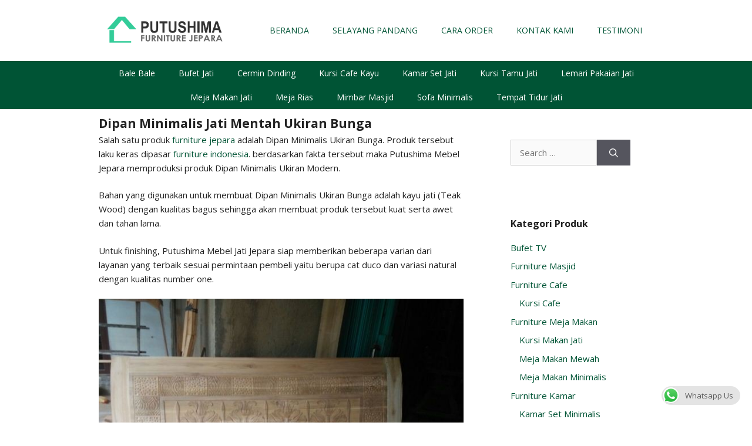

--- FILE ---
content_type: text/html; charset=UTF-8
request_url: https://www.putushima.com/dipan-minimalis-jati-mentah-ukiran-bunga/
body_size: 21542
content:
<!DOCTYPE html>
<html lang="en-US">
<head>
	<meta charset="UTF-8">
	<link rel="profile" href="https://gmpg.org/xfn/11">
	<meta name='robots' content='index, follow, max-image-preview:large, max-snippet:-1, max-video-preview:-1' />

	<!-- This site is optimized with the Yoast SEO plugin v18.4.1 - https://yoast.com/wordpress/plugins/seo/ -->
	<title>Dipan Minimalis Jati Mentah Ukiran Bunga | Putushima Furniture Jepara</title>
	<meta name="description" content="Salah satu produk furniture jepara adalah Dipan Minimalis Ukiran Bunga. Produk tersebut laku keras dipasar furniture indonesia. berdasarkan fakta tersebut maka Putushima Mebel Jepara memproduksi produk Dipan Minimalis Ukiran Modern." />
	<link rel="canonical" href="https://www.putushima.com/dipan-minimalis-jati-mentah-ukiran-bunga/" />
	<meta property="og:locale" content="en_US" />
	<meta property="og:type" content="article" />
	<meta property="og:title" content="Dipan Minimalis Jati Mentah Ukiran Bunga | Putushima Furniture Jepara" />
	<meta property="og:description" content="Salah satu produk furniture jepara adalah Dipan Minimalis Ukiran Bunga. Produk tersebut laku keras dipasar furniture indonesia. berdasarkan fakta tersebut maka Putushima Mebel Jepara memproduksi produk Dipan Minimalis Ukiran Modern." />
	<meta property="og:url" content="https://www.putushima.com/dipan-minimalis-jati-mentah-ukiran-bunga/" />
	<meta property="og:site_name" content="Putushima Furniture Jepara" />
	<meta property="article:published_time" content="2018-03-16T01:47:46+00:00" />
	<meta property="article:modified_time" content="2019-02-07T16:18:48+00:00" />
	<meta property="og:image" content="https://www.putushima.com/wp-content/uploads/2018/03/Dipan-Minimalis-Ukiran-Bunga.jpg" />
	<meta property="og:image:width" content="640" />
	<meta property="og:image:height" content="480" />
	<meta property="og:image:type" content="image/jpeg" />
	<meta name="twitter:card" content="summary_large_image" />
	<meta name="twitter:label1" content="Written by" />
	<meta name="twitter:data1" content="admin" />
	<meta name="twitter:label2" content="Est. reading time" />
	<meta name="twitter:data2" content="2 minutes" />
	<script type="application/ld+json" class="yoast-schema-graph">{"@context":"https://schema.org","@graph":[{"@type":"Organization","@id":"https://www.putushima.com/#organization","name":"UD. Putushima Furniture Jepara","url":"https://www.putushima.com/","sameAs":[],"logo":{"@type":"ImageObject","@id":"https://www.putushima.com/#logo","inLanguage":"en-US","url":"https://www.putushima.com/wp-content/uploads/2018/02/Logo451.png","contentUrl":"https://www.putushima.com/wp-content/uploads/2018/02/Logo451.png","width":329,"height":92,"caption":"UD. Putushima Furniture Jepara"},"image":{"@id":"https://www.putushima.com/#logo"}},{"@type":"WebSite","@id":"https://www.putushima.com/#website","url":"https://www.putushima.com/","name":"Putushima Furniture Jepara","description":"Jual Furniture Jepara Online Terpercaya","publisher":{"@id":"https://www.putushima.com/#organization"},"potentialAction":[{"@type":"SearchAction","target":{"@type":"EntryPoint","urlTemplate":"https://www.putushima.com/?s={search_term_string}"},"query-input":"required name=search_term_string"}],"inLanguage":"en-US"},{"@type":"ImageObject","@id":"https://www.putushima.com/dipan-minimalis-jati-mentah-ukiran-bunga/#primaryimage","inLanguage":"en-US","url":"https://www.putushima.com/wp-content/uploads/2018/03/Dipan-Minimalis-Ukiran-Bunga.jpg","contentUrl":"https://www.putushima.com/wp-content/uploads/2018/03/Dipan-Minimalis-Ukiran-Bunga.jpg","width":640,"height":480,"caption":"Dipan Minimalis Ukiran Bunga"},{"@type":"WebPage","@id":"https://www.putushima.com/dipan-minimalis-jati-mentah-ukiran-bunga/#webpage","url":"https://www.putushima.com/dipan-minimalis-jati-mentah-ukiran-bunga/","name":"Dipan Minimalis Jati Mentah Ukiran Bunga | Putushima Furniture Jepara","isPartOf":{"@id":"https://www.putushima.com/#website"},"primaryImageOfPage":{"@id":"https://www.putushima.com/dipan-minimalis-jati-mentah-ukiran-bunga/#primaryimage"},"datePublished":"2018-03-16T01:47:46+00:00","dateModified":"2019-02-07T16:18:48+00:00","description":"Salah satu produk furniture jepara adalah Dipan Minimalis Ukiran Bunga. Produk tersebut laku keras dipasar furniture indonesia. berdasarkan fakta tersebut maka Putushima Mebel Jepara memproduksi produk Dipan Minimalis Ukiran Modern.","breadcrumb":{"@id":"https://www.putushima.com/dipan-minimalis-jati-mentah-ukiran-bunga/#breadcrumb"},"inLanguage":"en-US","potentialAction":[{"@type":"ReadAction","target":["https://www.putushima.com/dipan-minimalis-jati-mentah-ukiran-bunga/"]}]},{"@type":"BreadcrumbList","@id":"https://www.putushima.com/dipan-minimalis-jati-mentah-ukiran-bunga/#breadcrumb","itemListElement":[{"@type":"ListItem","position":1,"name":"Home","item":"https://www.putushima.com/"},{"@type":"ListItem","position":2,"name":"Dipan Minimalis Jati Mentah Ukiran Bunga"}]},{"@type":"Article","@id":"https://www.putushima.com/dipan-minimalis-jati-mentah-ukiran-bunga/#article","isPartOf":{"@id":"https://www.putushima.com/dipan-minimalis-jati-mentah-ukiran-bunga/#webpage"},"author":{"@id":"https://www.putushima.com/#/schema/person/d17936bff74ffe1c76ca88a365d5603e"},"headline":"Dipan Minimalis Jati Mentah Ukiran Bunga","datePublished":"2018-03-16T01:47:46+00:00","dateModified":"2019-02-07T16:18:48+00:00","mainEntityOfPage":{"@id":"https://www.putushima.com/dipan-minimalis-jati-mentah-ukiran-bunga/#webpage"},"wordCount":339,"commentCount":0,"publisher":{"@id":"https://www.putushima.com/#organization"},"image":{"@id":"https://www.putushima.com/dipan-minimalis-jati-mentah-ukiran-bunga/#primaryimage"},"thumbnailUrl":"https://www.putushima.com/wp-content/uploads/2018/03/Dipan-Minimalis-Ukiran-Bunga.jpg","keywords":["Daftar Harga Tempat Tidur","Dipan Jati Minimalis","Dipan Minimalis Murah","Furniture Tempat Tidur","Harga Dipan Minimalis","Harga Tempat Tidur Jati","Harga Tempat Tidur Jati Satu Set","Harga Tempat Tidur Minimalis","Harga Tempat Tidur Minimalis Modern","Jual Dipan Minimalis","Jual Tempat Tidur Minimalis","Kamar Tidur Minimalis","mebel dipan jepara","Model Tempat Tidur Minimalis","Tempat Tidur","Tempat Tidur Anak Minimalis","Tempat Tidur Jati Minimalis","Tempat Tidur Kayu Minimalis","Tempat Tidur Minimalis","Tempat Tidur Minimalis Jati","Tempat Tidur Minimalis Kayu Jati","Tempat Tidur Minimalis Modern","Tempat Tidur Minimalis Modern Jepara","Tempat Tidur Minimalis Murah","Tempat Tidur Minimalis Terbaru","Tempat Tidur Murah"],"articleSection":["Dipan Mentah"],"inLanguage":"en-US"},{"@type":"Person","@id":"https://www.putushima.com/#/schema/person/d17936bff74ffe1c76ca88a365d5603e","name":"admin","image":{"@type":"ImageObject","@id":"https://www.putushima.com/#personlogo","inLanguage":"en-US","url":"https://secure.gravatar.com/avatar/63f8c3568e93e644a41b9848406587d5?s=96&d=mm&r=g","contentUrl":"https://secure.gravatar.com/avatar/63f8c3568e93e644a41b9848406587d5?s=96&d=mm&r=g","caption":"admin"}}]}</script>
	<!-- / Yoast SEO plugin. -->


<link rel='dns-prefetch' href='//fonts.googleapis.com' />
<link href='https://fonts.gstatic.com' crossorigin rel='preconnect' />
<link rel="alternate" type="application/rss+xml" title="Putushima Furniture Jepara &raquo; Feed" href="https://www.putushima.com/feed/" />
<script>
window._wpemojiSettings = {"baseUrl":"https:\/\/s.w.org\/images\/core\/emoji\/15.0.3\/72x72\/","ext":".png","svgUrl":"https:\/\/s.w.org\/images\/core\/emoji\/15.0.3\/svg\/","svgExt":".svg","source":{"concatemoji":"https:\/\/www.putushima.com\/wp-includes\/js\/wp-emoji-release.min.js?ver=6.5.7"}};
/*! This file is auto-generated */
!function(i,n){var o,s,e;function c(e){try{var t={supportTests:e,timestamp:(new Date).valueOf()};sessionStorage.setItem(o,JSON.stringify(t))}catch(e){}}function p(e,t,n){e.clearRect(0,0,e.canvas.width,e.canvas.height),e.fillText(t,0,0);var t=new Uint32Array(e.getImageData(0,0,e.canvas.width,e.canvas.height).data),r=(e.clearRect(0,0,e.canvas.width,e.canvas.height),e.fillText(n,0,0),new Uint32Array(e.getImageData(0,0,e.canvas.width,e.canvas.height).data));return t.every(function(e,t){return e===r[t]})}function u(e,t,n){switch(t){case"flag":return n(e,"\ud83c\udff3\ufe0f\u200d\u26a7\ufe0f","\ud83c\udff3\ufe0f\u200b\u26a7\ufe0f")?!1:!n(e,"\ud83c\uddfa\ud83c\uddf3","\ud83c\uddfa\u200b\ud83c\uddf3")&&!n(e,"\ud83c\udff4\udb40\udc67\udb40\udc62\udb40\udc65\udb40\udc6e\udb40\udc67\udb40\udc7f","\ud83c\udff4\u200b\udb40\udc67\u200b\udb40\udc62\u200b\udb40\udc65\u200b\udb40\udc6e\u200b\udb40\udc67\u200b\udb40\udc7f");case"emoji":return!n(e,"\ud83d\udc26\u200d\u2b1b","\ud83d\udc26\u200b\u2b1b")}return!1}function f(e,t,n){var r="undefined"!=typeof WorkerGlobalScope&&self instanceof WorkerGlobalScope?new OffscreenCanvas(300,150):i.createElement("canvas"),a=r.getContext("2d",{willReadFrequently:!0}),o=(a.textBaseline="top",a.font="600 32px Arial",{});return e.forEach(function(e){o[e]=t(a,e,n)}),o}function t(e){var t=i.createElement("script");t.src=e,t.defer=!0,i.head.appendChild(t)}"undefined"!=typeof Promise&&(o="wpEmojiSettingsSupports",s=["flag","emoji"],n.supports={everything:!0,everythingExceptFlag:!0},e=new Promise(function(e){i.addEventListener("DOMContentLoaded",e,{once:!0})}),new Promise(function(t){var n=function(){try{var e=JSON.parse(sessionStorage.getItem(o));if("object"==typeof e&&"number"==typeof e.timestamp&&(new Date).valueOf()<e.timestamp+604800&&"object"==typeof e.supportTests)return e.supportTests}catch(e){}return null}();if(!n){if("undefined"!=typeof Worker&&"undefined"!=typeof OffscreenCanvas&&"undefined"!=typeof URL&&URL.createObjectURL&&"undefined"!=typeof Blob)try{var e="postMessage("+f.toString()+"("+[JSON.stringify(s),u.toString(),p.toString()].join(",")+"));",r=new Blob([e],{type:"text/javascript"}),a=new Worker(URL.createObjectURL(r),{name:"wpTestEmojiSupports"});return void(a.onmessage=function(e){c(n=e.data),a.terminate(),t(n)})}catch(e){}c(n=f(s,u,p))}t(n)}).then(function(e){for(var t in e)n.supports[t]=e[t],n.supports.everything=n.supports.everything&&n.supports[t],"flag"!==t&&(n.supports.everythingExceptFlag=n.supports.everythingExceptFlag&&n.supports[t]);n.supports.everythingExceptFlag=n.supports.everythingExceptFlag&&!n.supports.flag,n.DOMReady=!1,n.readyCallback=function(){n.DOMReady=!0}}).then(function(){return e}).then(function(){var e;n.supports.everything||(n.readyCallback(),(e=n.source||{}).concatemoji?t(e.concatemoji):e.wpemoji&&e.twemoji&&(t(e.twemoji),t(e.wpemoji)))}))}((window,document),window._wpemojiSettings);
</script>
<link rel='stylesheet' id='pt-cv-public-style-css' href='https://www.putushima.com/wp-content/plugins/content-views-query-and-display-post-page/public/assets/css/cv.css?ver=2.4.0.7' media='all' />
<link rel='stylesheet' id='generate-fonts-css' href='//fonts.googleapis.com/css?family=Open+Sans:300,300italic,regular,italic,600,600italic,700,700italic,800,800italic|Ubuntu:300,300italic,regular,italic,500,500italic,700,700italic' media='all' />
<style id='wp-emoji-styles-inline-css'>

	img.wp-smiley, img.emoji {
		display: inline !important;
		border: none !important;
		box-shadow: none !important;
		height: 1em !important;
		width: 1em !important;
		margin: 0 0.07em !important;
		vertical-align: -0.1em !important;
		background: none !important;
		padding: 0 !important;
	}
</style>
<style id='classic-theme-styles-inline-css'>
/*! This file is auto-generated */
.wp-block-button__link{color:#fff;background-color:#32373c;border-radius:9999px;box-shadow:none;text-decoration:none;padding:calc(.667em + 2px) calc(1.333em + 2px);font-size:1.125em}.wp-block-file__button{background:#32373c;color:#fff;text-decoration:none}
</style>
<style id='global-styles-inline-css'>
body{--wp--preset--color--black: #000000;--wp--preset--color--cyan-bluish-gray: #abb8c3;--wp--preset--color--white: #ffffff;--wp--preset--color--pale-pink: #f78da7;--wp--preset--color--vivid-red: #cf2e2e;--wp--preset--color--luminous-vivid-orange: #ff6900;--wp--preset--color--luminous-vivid-amber: #fcb900;--wp--preset--color--light-green-cyan: #7bdcb5;--wp--preset--color--vivid-green-cyan: #00d084;--wp--preset--color--pale-cyan-blue: #8ed1fc;--wp--preset--color--vivid-cyan-blue: #0693e3;--wp--preset--color--vivid-purple: #9b51e0;--wp--preset--gradient--vivid-cyan-blue-to-vivid-purple: linear-gradient(135deg,rgba(6,147,227,1) 0%,rgb(155,81,224) 100%);--wp--preset--gradient--light-green-cyan-to-vivid-green-cyan: linear-gradient(135deg,rgb(122,220,180) 0%,rgb(0,208,130) 100%);--wp--preset--gradient--luminous-vivid-amber-to-luminous-vivid-orange: linear-gradient(135deg,rgba(252,185,0,1) 0%,rgba(255,105,0,1) 100%);--wp--preset--gradient--luminous-vivid-orange-to-vivid-red: linear-gradient(135deg,rgba(255,105,0,1) 0%,rgb(207,46,46) 100%);--wp--preset--gradient--very-light-gray-to-cyan-bluish-gray: linear-gradient(135deg,rgb(238,238,238) 0%,rgb(169,184,195) 100%);--wp--preset--gradient--cool-to-warm-spectrum: linear-gradient(135deg,rgb(74,234,220) 0%,rgb(151,120,209) 20%,rgb(207,42,186) 40%,rgb(238,44,130) 60%,rgb(251,105,98) 80%,rgb(254,248,76) 100%);--wp--preset--gradient--blush-light-purple: linear-gradient(135deg,rgb(255,206,236) 0%,rgb(152,150,240) 100%);--wp--preset--gradient--blush-bordeaux: linear-gradient(135deg,rgb(254,205,165) 0%,rgb(254,45,45) 50%,rgb(107,0,62) 100%);--wp--preset--gradient--luminous-dusk: linear-gradient(135deg,rgb(255,203,112) 0%,rgb(199,81,192) 50%,rgb(65,88,208) 100%);--wp--preset--gradient--pale-ocean: linear-gradient(135deg,rgb(255,245,203) 0%,rgb(182,227,212) 50%,rgb(51,167,181) 100%);--wp--preset--gradient--electric-grass: linear-gradient(135deg,rgb(202,248,128) 0%,rgb(113,206,126) 100%);--wp--preset--gradient--midnight: linear-gradient(135deg,rgb(2,3,129) 0%,rgb(40,116,252) 100%);--wp--preset--font-size--small: 13px;--wp--preset--font-size--medium: 20px;--wp--preset--font-size--large: 36px;--wp--preset--font-size--x-large: 42px;--wp--preset--spacing--20: 0.44rem;--wp--preset--spacing--30: 0.67rem;--wp--preset--spacing--40: 1rem;--wp--preset--spacing--50: 1.5rem;--wp--preset--spacing--60: 2.25rem;--wp--preset--spacing--70: 3.38rem;--wp--preset--spacing--80: 5.06rem;--wp--preset--shadow--natural: 6px 6px 9px rgba(0, 0, 0, 0.2);--wp--preset--shadow--deep: 12px 12px 50px rgba(0, 0, 0, 0.4);--wp--preset--shadow--sharp: 6px 6px 0px rgba(0, 0, 0, 0.2);--wp--preset--shadow--outlined: 6px 6px 0px -3px rgba(255, 255, 255, 1), 6px 6px rgba(0, 0, 0, 1);--wp--preset--shadow--crisp: 6px 6px 0px rgba(0, 0, 0, 1);}:where(.is-layout-flex){gap: 0.5em;}:where(.is-layout-grid){gap: 0.5em;}body .is-layout-flex{display: flex;}body .is-layout-flex{flex-wrap: wrap;align-items: center;}body .is-layout-flex > *{margin: 0;}body .is-layout-grid{display: grid;}body .is-layout-grid > *{margin: 0;}:where(.wp-block-columns.is-layout-flex){gap: 2em;}:where(.wp-block-columns.is-layout-grid){gap: 2em;}:where(.wp-block-post-template.is-layout-flex){gap: 1.25em;}:where(.wp-block-post-template.is-layout-grid){gap: 1.25em;}.has-black-color{color: var(--wp--preset--color--black) !important;}.has-cyan-bluish-gray-color{color: var(--wp--preset--color--cyan-bluish-gray) !important;}.has-white-color{color: var(--wp--preset--color--white) !important;}.has-pale-pink-color{color: var(--wp--preset--color--pale-pink) !important;}.has-vivid-red-color{color: var(--wp--preset--color--vivid-red) !important;}.has-luminous-vivid-orange-color{color: var(--wp--preset--color--luminous-vivid-orange) !important;}.has-luminous-vivid-amber-color{color: var(--wp--preset--color--luminous-vivid-amber) !important;}.has-light-green-cyan-color{color: var(--wp--preset--color--light-green-cyan) !important;}.has-vivid-green-cyan-color{color: var(--wp--preset--color--vivid-green-cyan) !important;}.has-pale-cyan-blue-color{color: var(--wp--preset--color--pale-cyan-blue) !important;}.has-vivid-cyan-blue-color{color: var(--wp--preset--color--vivid-cyan-blue) !important;}.has-vivid-purple-color{color: var(--wp--preset--color--vivid-purple) !important;}.has-black-background-color{background-color: var(--wp--preset--color--black) !important;}.has-cyan-bluish-gray-background-color{background-color: var(--wp--preset--color--cyan-bluish-gray) !important;}.has-white-background-color{background-color: var(--wp--preset--color--white) !important;}.has-pale-pink-background-color{background-color: var(--wp--preset--color--pale-pink) !important;}.has-vivid-red-background-color{background-color: var(--wp--preset--color--vivid-red) !important;}.has-luminous-vivid-orange-background-color{background-color: var(--wp--preset--color--luminous-vivid-orange) !important;}.has-luminous-vivid-amber-background-color{background-color: var(--wp--preset--color--luminous-vivid-amber) !important;}.has-light-green-cyan-background-color{background-color: var(--wp--preset--color--light-green-cyan) !important;}.has-vivid-green-cyan-background-color{background-color: var(--wp--preset--color--vivid-green-cyan) !important;}.has-pale-cyan-blue-background-color{background-color: var(--wp--preset--color--pale-cyan-blue) !important;}.has-vivid-cyan-blue-background-color{background-color: var(--wp--preset--color--vivid-cyan-blue) !important;}.has-vivid-purple-background-color{background-color: var(--wp--preset--color--vivid-purple) !important;}.has-black-border-color{border-color: var(--wp--preset--color--black) !important;}.has-cyan-bluish-gray-border-color{border-color: var(--wp--preset--color--cyan-bluish-gray) !important;}.has-white-border-color{border-color: var(--wp--preset--color--white) !important;}.has-pale-pink-border-color{border-color: var(--wp--preset--color--pale-pink) !important;}.has-vivid-red-border-color{border-color: var(--wp--preset--color--vivid-red) !important;}.has-luminous-vivid-orange-border-color{border-color: var(--wp--preset--color--luminous-vivid-orange) !important;}.has-luminous-vivid-amber-border-color{border-color: var(--wp--preset--color--luminous-vivid-amber) !important;}.has-light-green-cyan-border-color{border-color: var(--wp--preset--color--light-green-cyan) !important;}.has-vivid-green-cyan-border-color{border-color: var(--wp--preset--color--vivid-green-cyan) !important;}.has-pale-cyan-blue-border-color{border-color: var(--wp--preset--color--pale-cyan-blue) !important;}.has-vivid-cyan-blue-border-color{border-color: var(--wp--preset--color--vivid-cyan-blue) !important;}.has-vivid-purple-border-color{border-color: var(--wp--preset--color--vivid-purple) !important;}.has-vivid-cyan-blue-to-vivid-purple-gradient-background{background: var(--wp--preset--gradient--vivid-cyan-blue-to-vivid-purple) !important;}.has-light-green-cyan-to-vivid-green-cyan-gradient-background{background: var(--wp--preset--gradient--light-green-cyan-to-vivid-green-cyan) !important;}.has-luminous-vivid-amber-to-luminous-vivid-orange-gradient-background{background: var(--wp--preset--gradient--luminous-vivid-amber-to-luminous-vivid-orange) !important;}.has-luminous-vivid-orange-to-vivid-red-gradient-background{background: var(--wp--preset--gradient--luminous-vivid-orange-to-vivid-red) !important;}.has-very-light-gray-to-cyan-bluish-gray-gradient-background{background: var(--wp--preset--gradient--very-light-gray-to-cyan-bluish-gray) !important;}.has-cool-to-warm-spectrum-gradient-background{background: var(--wp--preset--gradient--cool-to-warm-spectrum) !important;}.has-blush-light-purple-gradient-background{background: var(--wp--preset--gradient--blush-light-purple) !important;}.has-blush-bordeaux-gradient-background{background: var(--wp--preset--gradient--blush-bordeaux) !important;}.has-luminous-dusk-gradient-background{background: var(--wp--preset--gradient--luminous-dusk) !important;}.has-pale-ocean-gradient-background{background: var(--wp--preset--gradient--pale-ocean) !important;}.has-electric-grass-gradient-background{background: var(--wp--preset--gradient--electric-grass) !important;}.has-midnight-gradient-background{background: var(--wp--preset--gradient--midnight) !important;}.has-small-font-size{font-size: var(--wp--preset--font-size--small) !important;}.has-medium-font-size{font-size: var(--wp--preset--font-size--medium) !important;}.has-large-font-size{font-size: var(--wp--preset--font-size--large) !important;}.has-x-large-font-size{font-size: var(--wp--preset--font-size--x-large) !important;}
.wp-block-navigation a:where(:not(.wp-element-button)){color: inherit;}
:where(.wp-block-post-template.is-layout-flex){gap: 1.25em;}:where(.wp-block-post-template.is-layout-grid){gap: 1.25em;}
:where(.wp-block-columns.is-layout-flex){gap: 2em;}:where(.wp-block-columns.is-layout-grid){gap: 2em;}
.wp-block-pullquote{font-size: 1.5em;line-height: 1.6;}
</style>
<link rel='stylesheet' id='ccw_main_css-css' href='https://www.putushima.com/wp-content/plugins/click-to-chat-for-whatsapp/prev/assets/css/mainstyles.css?ver=3.3.10' media='all' />
<link rel='stylesheet' id='foogallery-core-css' href='https://www.putushima.com/wp-content/plugins/foogallery/extensions/default-templates/shared/css/foogallery.min.css?ver=2.4.16' media='all' />
<link rel='stylesheet' id='tlpportfolio-css-css' href='https://www.putushima.com/wp-content/plugins/tlp-portfolio/assets/css/tlpportfolio.css?ver=6.5.7' media='all' />
<link rel='stylesheet' id='woocommerce-layout-css' href='https://www.putushima.com/wp-content/plugins/woocommerce/assets/css/woocommerce-layout.css?ver=9.0.3' media='all' />
<link rel='stylesheet' id='woocommerce-smallscreen-css' href='https://www.putushima.com/wp-content/plugins/woocommerce/assets/css/woocommerce-smallscreen.css?ver=9.0.3' media='only screen and (max-width: 768px)' />
<link rel='stylesheet' id='woocommerce-general-css' href='https://www.putushima.com/wp-content/plugins/woocommerce/assets/css/woocommerce.css?ver=9.0.3' media='all' />
<style id='woocommerce-inline-inline-css'>
.woocommerce form .form-row .required { visibility: visible; }
</style>
<link rel='stylesheet' id='dashicons-css' href='https://www.putushima.com/wp-includes/css/dashicons.min.css?ver=6.5.7' media='all' />
<link rel='stylesheet' id='generate-widget-areas-css' href='https://www.putushima.com/wp-content/themes/generatepress/assets/css/components/widget-areas.min.css?ver=3.0.4' media='all' />
<link rel='stylesheet' id='generate-style-css' href='https://www.putushima.com/wp-content/themes/generatepress/assets/css/main.min.css?ver=3.0.4' media='all' />
<style id='generate-style-inline-css'>
@media (max-width:768px){}
body{background-color:#ffffff;color:#222222;}a{color:#005435;}a:hover, a:focus, a:active{color:#387c00;}.grid-container{max-width:1025px;}.wp-block-group__inner-container{max-width:1025px;margin-left:auto;margin-right:auto;}.site-header .header-image{width:230px;}body, button, input, select, textarea{font-family:"Open Sans", sans-serif;font-size:15px;}body{line-height:1.6;}.entry-content > [class*="wp-block-"]:not(:last-child){margin-bottom:1.5em;}.main-title{font-family:"Ubuntu", sans-serif;}.main-navigation a, .menu-toggle{font-family:"Open Sans", sans-serif;text-transform:capitalize;font-size:14px;}.main-navigation .menu-bar-items{font-size:14px;}.main-navigation .main-nav ul ul li a{font-size:13px;}.widget-title{font-family:"Open Sans", sans-serif;font-weight:bold;font-size:16px;margin-bottom:17px;}.sidebar .widget, .footer-widgets .widget{font-size:15px;}h1{font-family:"Open Sans", sans-serif;font-weight:bold;font-size:30px;}h2{font-family:"Open Sans", sans-serif;font-size:24px;margin-bottom:15px;}h3{font-family:"Open Sans", sans-serif;font-size:23px;}h4{font-family:"Open Sans", sans-serif;}h5{font-family:"Open Sans", sans-serif;}h6{font-family:"Open Sans", sans-serif;}.site-info{font-family:"Ubuntu", sans-serif;}@media (max-width:768px){.main-title{font-size:20px;}h1{font-size:30px;}h2{font-size:23px;}h3{font-size:24px;}h4{font-size:22px;}h5{font-size:19px;}}.top-bar{background-color:#636363;color:#ffffff;}.top-bar a{color:#ffffff;}.top-bar a:hover{color:#303030;}.site-header{background-color:#ffffff;}.main-title a,.main-title a:hover{color:#f2f2f2;}.site-description{color:#757575;}.main-navigation,.main-navigation ul ul{background-color:#005435;}.main-navigation .main-nav ul li a,.menu-toggle, .main-navigation .menu-bar-items{color:#ffffff;}.main-navigation .main-nav ul li:hover > a,.main-navigation .main-nav ul li:focus > a, .main-navigation .main-nav ul li.sfHover > a, .main-navigation .menu-bar-item:hover > a, .main-navigation .menu-bar-item.sfHover > a{color:#005435;background-color:#ffffff;}button.menu-toggle:hover,button.menu-toggle:focus{color:#ffffff;}.main-navigation .main-nav ul li[class*="current-menu-"] > a{color:#ffffff;background-color:rgba(216,216,216,0);}.main-navigation .main-nav ul li[class*="current-menu-"] > a:hover,.main-navigation .main-nav ul li[class*="current-menu-"].sfHover > a{color:#ffffff;background-color:rgba(216,216,216,0);}.navigation-search input[type="search"],.navigation-search input[type="search"]:active, .navigation-search input[type="search"]:focus, .main-navigation .main-nav ul li.search-item.active > a, .main-navigation .menu-bar-items .search-item.active > a{color:#005435;background-color:#ffffff;}.main-navigation ul ul{background-color:#005435;}.main-navigation .main-nav ul ul li a{color:#ffffff;}.main-navigation .main-nav ul ul li:hover > a,.main-navigation .main-nav ul ul li:focus > a,.main-navigation .main-nav ul ul li.sfHover > a{color:#005435;background-color:#ffffff;}.main-navigation .main-nav ul ul li[class*="current-menu-"] > a{background-color:#ffffff;}.main-navigation .main-nav ul ul li[class*="current-menu-"] > a:hover,.main-navigation .main-nav ul ul li[class*="current-menu-"].sfHover > a{background-color:#ffffff;}.separate-containers .inside-article, .separate-containers .comments-area, .separate-containers .page-header, .one-container .container, .separate-containers .paging-navigation, .inside-page-header{background-color:#ffffff;}.entry-title a{color:#704305;}.entry-title a:hover{color:#a55708;}.entry-meta{color:#595959;}.sidebar .widget{background-color:#ffffff;}.footer-widgets{background-color:#f7fff1;}.footer-widgets .widget-title{color:#000000;}.site-info{color:#ffffff;background-color:#005435;}.site-info a{color:#ffffff;}.site-info a:hover{color:#d3d3d3;}.footer-bar .widget_nav_menu .current-menu-item a{color:#d3d3d3;}input[type="text"],input[type="email"],input[type="url"],input[type="password"],input[type="search"],input[type="tel"],input[type="number"],textarea,select{color:#666666;background-color:#fafafa;border-color:#cccccc;}input[type="text"]:focus,input[type="email"]:focus,input[type="url"]:focus,input[type="password"]:focus,input[type="search"]:focus,input[type="tel"]:focus,input[type="number"]:focus,textarea:focus,select:focus{color:#666666;background-color:#ffffff;border-color:#bfbfbf;}button,html input[type="button"],input[type="reset"],input[type="submit"],a.button,a.wp-block-button__link:not(.has-background){color:#ffffff;background-color:#55555e;}button:hover,html input[type="button"]:hover,input[type="reset"]:hover,input[type="submit"]:hover,a.button:hover,button:focus,html input[type="button"]:focus,input[type="reset"]:focus,input[type="submit"]:focus,a.button:focus,a.wp-block-button__link:not(.has-background):active,a.wp-block-button__link:not(.has-background):focus,a.wp-block-button__link:not(.has-background):hover{color:#ffffff;background-color:#3f4047;}a.generate-back-to-top{background-color:rgba( 0,0,0,0.4 );color:#ffffff;}a.generate-back-to-top:hover,a.generate-back-to-top:focus{background-color:rgba( 0,0,0,0.6 );color:#ffffff;}@media (max-width: 550px){.main-navigation .menu-bar-item:hover > a, .main-navigation .menu-bar-item.sfHover > a{background:none;color:#ffffff;}}.nav-below-header .main-navigation .inside-navigation.grid-container, .nav-above-header .main-navigation .inside-navigation.grid-container{padding:0px 20px 0px 20px;}.separate-containers .inside-article, .separate-containers .comments-area, .separate-containers .page-header, .separate-containers .paging-navigation, .one-container .site-content, .inside-page-header{padding:12px 40px 40px 40px;}.site-main .wp-block-group__inner-container{padding:12px 40px 40px 40px;}.separate-containers .paging-navigation{padding-top:20px;padding-bottom:20px;}.entry-content .alignwide, body:not(.no-sidebar) .entry-content .alignfull{margin-left:-40px;width:calc(100% + 80px);max-width:calc(100% + 80px);}.sidebar .widget, .page-header, .widget-area .main-navigation, .site-main > *{margin-bottom:7px;}.separate-containers .site-main{margin:7px;}.both-right .inside-left-sidebar,.both-left .inside-left-sidebar{margin-right:3px;}.both-right .inside-right-sidebar,.both-left .inside-right-sidebar{margin-left:3px;}.separate-containers .featured-image{margin-top:7px;}.separate-containers .inside-right-sidebar, .separate-containers .inside-left-sidebar{margin-top:7px;margin-bottom:7px;}.main-navigation .main-nav ul li a,.menu-toggle,.main-navigation .menu-bar-item > a{line-height:41px;}.main-navigation .main-nav ul ul li a{padding:9px 20px 9px 20px;}.navigation-search input[type="search"]{height:41px;}.rtl .menu-item-has-children .dropdown-menu-toggle{padding-left:20px;}.menu-item-has-children ul .dropdown-menu-toggle{padding-top:9px;padding-bottom:9px;margin-top:-9px;}.rtl .main-navigation .main-nav ul li.menu-item-has-children > a{padding-right:20px;}@media (max-width:768px){.separate-containers .inside-article, .separate-containers .comments-area, .separate-containers .page-header, .separate-containers .paging-navigation, .one-container .site-content, .inside-page-header{padding:24px 20px 31px 22px;}.site-main .wp-block-group__inner-container{padding:24px 20px 31px 22px;}.inside-top-bar{padding-right:30px;padding-left:30px;}.inside-header{padding-right:30px;padding-left:30px;}.widget-area .widget{padding-top:30px;padding-right:30px;padding-bottom:30px;padding-left:30px;}.footer-widgets-container{padding-top:30px;padding-right:30px;padding-bottom:30px;padding-left:30px;}.inside-site-info{padding-right:30px;padding-left:30px;}.entry-content .alignwide, body:not(.no-sidebar) .entry-content .alignfull{margin-left:-22px;width:calc(100% + 42px);max-width:calc(100% + 42px);}.one-container .site-main .paging-navigation{margin-bottom:7px;}}.is-right-sidebar{width:30%;}.is-left-sidebar{width:30%;}.site-content .content-area{width:70%;}@media (max-width: 550px){.main-navigation .menu-toggle,.sidebar-nav-mobile:not(#sticky-placeholder){display:block;}.main-navigation ul,.gen-sidebar-nav,.main-navigation:not(.slideout-navigation):not(.toggled) .main-nav > ul,.has-inline-mobile-toggle #site-navigation .inside-navigation > *:not(.navigation-search):not(.main-nav){display:none;}.nav-align-right .inside-navigation,.nav-align-center .inside-navigation{justify-content:space-between;}}
.elementor-template-full-width .site-content{display:block;}
h1.entry-title{text-transform:none;font-size:21px;line-height:1.2em;}h2.entry-title{font-size:15px;line-height:2em;}.navigation-branding .main-title{font-weight:bold;text-transform:none;font-size:25px;font-family:"Ubuntu", sans-serif;}@media (max-width:768px){h1.entry-title{font-size:20px;}h2.entry-title{font-size:15px;}}@media (max-width: 550px){.main-navigation:not(.slideout-navigation) a, .main-navigation .menu-toggle, .main-navigation .menu-bar-items{font-size:13px;}.main-navigation:not(.slideout-navigation) .main-nav ul ul li a{font-size:12px;}.navigation-branding .main-title{font-size:20px;}}
.main-navigation .main-nav ul li a,.menu-toggle,.main-navigation .mobile-bar-items a{transition: line-height 300ms ease}.main-navigation.toggled .main-nav > ul{background-color: #005435}.sticky-enabled .gen-sidebar-nav.is_stuck .main-navigation {margin-bottom: 0px;}.sticky-enabled .gen-sidebar-nav.is_stuck {z-index: 500;}.sticky-enabled .main-navigation.is_stuck {box-shadow: 0 2px 2px -2px rgba(0, 0, 0, .2);}.navigation-stick:not(.gen-sidebar-nav) {left: 0;right: 0;width: 100% !important;}.nav-float-right .navigation-stick {width: 100% !important;left: 0;}.nav-float-right .navigation-stick .navigation-branding {margin-right: auto;}.main-navigation.has-sticky-branding:not(.grid-container) .inside-navigation:not(.grid-container) .navigation-branding{margin-left: 10px;}.main-navigation.navigation-stick.has-sticky-branding .inside-navigation.grid-container{padding-left:40px;padding-right:40px;}@media (max-width:768px){.main-navigation.navigation-stick.has-sticky-branding .inside-navigation.grid-container{padding-left:0;padding-right:0;}}
.post-image:not(:first-child), .page-content:not(:first-child), .entry-content:not(:first-child), .entry-summary:not(:first-child), footer.entry-meta{margin-top:0.2em;}.post-image-above-header .inside-article div.featured-image, .post-image-above-header .inside-article div.post-image{margin-bottom:0.2em;}@media (min-width: 769px) and (max-width: 1024px),(min-width:1025px){.main-navigation.sticky-navigation-transition .main-nav > ul > li > a,.sticky-navigation-transition .menu-toggle,.main-navigation.sticky-navigation-transition .mobile-bar-items a, .sticky-navigation-transition .navigation-branding .main-title{line-height:40px;}.main-navigation.sticky-navigation-transition .site-logo img, .main-navigation.sticky-navigation-transition .navigation-search input[type="search"], .main-navigation.sticky-navigation-transition .navigation-branding img{height:40px;}}.main-navigation.slideout-navigation .main-nav > ul > li > a{line-height:46px;}
</style>
<link rel='stylesheet' id='rpt_front_style-css' href='https://www.putushima.com/wp-content/plugins/related-posts-thumbnails/assets/css/front.css?ver=1.9.0' media='all' />
<link rel='stylesheet' id='generate-secondary-nav-css' href='https://www.putushima.com/wp-content/plugins/gp-premium/secondary-nav/functions/css/main.min.css?ver=1.12.3' media='all' />
<style id='generate-secondary-nav-inline-css'>
.secondary-navigation{background-color:#ffffff;}.secondary-nav-below-header .secondary-navigation .inside-navigation.grid-container, .secondary-nav-above-header .secondary-navigation .inside-navigation.grid-container{padding:0px 20px 0px 20px;}.secondary-navigation .main-nav ul li a,.secondary-navigation .menu-toggle,.secondary-menu-bar-items .menu-bar-item > a{color:#005435;font-family:"Open Sans", sans-serif;font-size:14px;line-height:56px;}.secondary-navigation .secondary-menu-bar-items{color:#005435;font-size:14px;}button.secondary-menu-toggle:hover,button.secondary-menu-toggle:focus{color:#005435;}.widget-area .secondary-navigation{margin-bottom:7px;}.secondary-navigation ul ul{background-color:#ffffff;top:auto;}.secondary-navigation .main-nav ul ul li a{color:#704f20;font-size:13px;}.secondary-navigation .main-nav ul li:hover > a,.secondary-navigation .main-nav ul li:focus > a,.secondary-navigation .main-nav ul li.sfHover > a,.secondary-menu-bar-items .menu-bar-item:hover > a{color:#601600;background-color:#ffffff;}.secondary-navigation .main-nav ul ul li:hover > a,.secondary-navigation .main-nav ul ul li:focus > a,.secondary-navigation .main-nav ul ul li.sfHover > a{color:#ffffff;background-color:#998d86;}.secondary-navigation .main-nav ul li[class*="current-menu-"] > a, .secondary-navigation .main-nav ul li[class*="current-menu-"] > a:hover,.secondary-navigation .main-nav ul li[class*="current-menu-"].sfHover > a{color:#222222;background-color:rgba(255,255,255,0);}.secondary-navigation .main-nav ul ul li[class*="current-menu-"] > a,.secondary-navigation .main-nav ul ul li[class*="current-menu-"] > a:hover,.secondary-navigation .main-nav ul ul li[class*="current-menu-"].sfHover > a{color:#ffffff;background-color:#474747;}.secondary-navigation.toggled .dropdown-menu-toggle:before{display:none;}@media (max-width: 550px) {.secondary-menu-bar-items .menu-bar-item:hover > a{background: none;color: #005435;}}
</style>
<link rel='stylesheet' id='generate-secondary-nav-mobile-css' href='https://www.putushima.com/wp-content/plugins/gp-premium/secondary-nav/functions/css/main-mobile.min.css?ver=1.12.3' media='all' />
<link rel='stylesheet' id='generate-offside-css' href='https://www.putushima.com/wp-content/plugins/gp-premium/menu-plus/functions/css/offside.min.css?ver=1.12.3' media='all' />
<style id='generate-offside-inline-css'>
.slideout-navigation.main-navigation{background-color:#005435;}.slideout-navigation.main-navigation .main-nav ul li a{color:#ffffff;font-weight:normal;text-transform:none;}.slideout-navigation.main-navigation ul ul{background-color:#005435;}.slideout-navigation.main-navigation .main-nav ul ul li a{color:#ffffff;}.slideout-navigation.main-navigation .main-nav ul li:hover > a,.slideout-navigation.main-navigation .main-nav ul li:focus > a,.slideout-navigation.main-navigation .main-nav ul li.sfHover > a{color:#005435;background-color:#ffffff;}.slideout-navigation.main-navigation .main-nav ul ul li:hover > a,.slideout-navigation.main-navigation .main-nav ul ul li:focus > a,.slideout-navigation.main-navigation .main-nav ul ul li.sfHover > a{color:#005435;background-color:#ffffff;}.slideout-navigation, .slideout-navigation a{color:#ffffff;}.slideout-navigation button.slideout-exit{color:#ffffff;padding-left:20px;padding-right:20px;}.slide-opened nav.toggled .menu-toggle:before{display:none;}
</style>
<link rel='stylesheet' id='generate-navigation-branding-css' href='https://www.putushima.com/wp-content/plugins/gp-premium/menu-plus/functions/css/navigation-branding-flex.min.css?ver=1.12.3' media='all' />
<style id='generate-navigation-branding-inline-css'>
@media (max-width: 550px){.site-header, #site-navigation, #sticky-navigation{display:none !important;opacity:0.0;}#mobile-header{display:block !important;width:100% !important;}#mobile-header .main-nav > ul{display:none;}#mobile-header.toggled .main-nav > ul, #mobile-header .menu-toggle, #mobile-header .mobile-bar-items{display:block;}#mobile-header .main-nav{-ms-flex:0 0 100%;flex:0 0 100%;-webkit-box-ordinal-group:5;-ms-flex-order:4;order:4;}}.main-navigation.has-branding .inside-navigation.grid-container, .main-navigation.has-branding.grid-container .inside-navigation:not(.grid-container){padding:0px 40px 0px 40px;}.main-navigation.has-branding:not(.grid-container) .inside-navigation:not(.grid-container) .navigation-branding{margin-left:10px;}.navigation-branding img, .site-logo.mobile-header-logo img{height:41px;width:auto;}.navigation-branding .main-title{line-height:41px;}@media (max-width: 550px){.main-navigation.has-branding.nav-align-center .menu-bar-items, .main-navigation.has-sticky-branding.navigation-stick.nav-align-center .menu-bar-items{margin-left:auto;}.navigation-branding{margin-right:auto;margin-left:10px;}.navigation-branding .main-title, .mobile-header-navigation .site-logo{margin-left:10px;}.main-navigation.has-branding .inside-navigation.grid-container{padding:0px;}}
</style>
<link rel='stylesheet' id='generate-woocommerce-css' href='https://www.putushima.com/wp-content/plugins/gp-premium/woocommerce/functions/css/woocommerce.min.css?ver=1.12.3' media='all' />
<style id='generate-woocommerce-inline-css'>
.woocommerce ul.products li.product .woocommerce-LoopProduct-link:hover{color:#00a03d;}.woocommerce ul.products li.product .woocommerce-LoopProduct-link h2, .woocommerce ul.products li.product .woocommerce-loop-category__title{font-weight:500;text-transform:none;font-size:15px;}.woocommerce .up-sells ul.products li.product .woocommerce-LoopProduct-link h2, .woocommerce .cross-sells ul.products li.product .woocommerce-LoopProduct-link h2, .woocommerce .related ul.products li.product .woocommerce-LoopProduct-link h2{font-size:15px;}.woocommerce #respond input#submit, .woocommerce a.button, .woocommerce button.button, .woocommerce input.button{color:#ffffff;background-color:#55555e;font-weight:normal;text-transform:none;}.woocommerce #respond input#submit:hover, .woocommerce a.button:hover, .woocommerce button.button:hover, .woocommerce input.button:hover{color:#ffffff;background-color:#3f4047;}.woocommerce #respond input#submit.alt, .woocommerce a.button.alt, .woocommerce button.button.alt, .woocommerce input.button.alt, .woocommerce #respond input#submit.alt.disabled, .woocommerce #respond input#submit.alt.disabled:hover, .woocommerce #respond input#submit.alt:disabled, .woocommerce #respond input#submit.alt:disabled:hover, .woocommerce #respond input#submit.alt:disabled[disabled], .woocommerce #respond input#submit.alt:disabled[disabled]:hover, .woocommerce a.button.alt.disabled, .woocommerce a.button.alt.disabled:hover, .woocommerce a.button.alt:disabled, .woocommerce a.button.alt:disabled:hover, .woocommerce a.button.alt:disabled[disabled], .woocommerce a.button.alt:disabled[disabled]:hover, .woocommerce button.button.alt.disabled, .woocommerce button.button.alt.disabled:hover, .woocommerce button.button.alt:disabled, .woocommerce button.button.alt:disabled:hover, .woocommerce button.button.alt:disabled[disabled], .woocommerce button.button.alt:disabled[disabled]:hover, .woocommerce input.button.alt.disabled, .woocommerce input.button.alt.disabled:hover, .woocommerce input.button.alt:disabled, .woocommerce input.button.alt:disabled:hover, .woocommerce input.button.alt:disabled[disabled], .woocommerce input.button.alt:disabled[disabled]:hover{color:#ffffff;background-color:#1e73be;}.woocommerce #respond input#submit.alt:hover, .woocommerce a.button.alt:hover, .woocommerce button.button.alt:hover, .woocommerce input.button.alt:hover{color:#ffffff;background-color:#377fbf;}.woocommerce .star-rating span:before, .woocommerce p.stars:hover a::before{color:#ffa200;}.woocommerce span.onsale{background-color:#222222;color:#ffffff;}.woocommerce ul.products li.product .price, .woocommerce div.product p.price{color:#aa6000;}.woocommerce div.product .woocommerce-tabs ul.tabs li a{color:#222222;}.woocommerce div.product .woocommerce-tabs ul.tabs li a:hover, .woocommerce div.product .woocommerce-tabs ul.tabs li.active a{color:#006050;}.woocommerce-message{background-color:#006050;color:#ffffff;}div.woocommerce-message a.button, div.woocommerce-message a.button:focus, div.woocommerce-message a.button:hover, div.woocommerce-message a, div.woocommerce-message a:focus, div.woocommerce-message a:hover{color:#ffffff;}.woocommerce-info{background-color:#006050;color:#ffffff;}div.woocommerce-info a.button, div.woocommerce-info a.button:focus, div.woocommerce-info a.button:hover, div.woocommerce-info a, div.woocommerce-info a:focus, div.woocommerce-info a:hover{color:#ffffff;}.woocommerce-error{background-color:#e8626d;color:#ffffff;}div.woocommerce-error a.button, div.woocommerce-error a.button:focus, div.woocommerce-error a.button:hover, div.woocommerce-error a, div.woocommerce-error a:focus, div.woocommerce-error a:hover{color:#ffffff;}.woocommerce-product-details__short-description{color:#222222;}#wc-mini-cart{background-color:#ffffff;color:#000000;}#wc-mini-cart a:not(.button), #wc-mini-cart a.remove{color:#000000;}#wc-mini-cart .button{color:#ffffff;}#wc-mini-cart .button:hover, #wc-mini-cart .button:focus, #wc-mini-cart .button:active{color:#ffffff;}.woocommerce #content div.product div.images, .woocommerce div.product div.images, .woocommerce-page #content div.product div.images, .woocommerce-page div.product div.images{width:50%;}.woocommerce.widget_shopping_cart .woocommerce-mini-cart__buttons a{font-family:inherit;}.add-to-cart-panel{background-color:#ffffff;color:#000000;}.add-to-cart-panel a:not(.button){color:#000000;}.woocommerce .widget_price_filter .price_slider_wrapper .ui-widget-content{background-color:#dddddd;}.woocommerce .widget_price_filter .ui-slider .ui-slider-range, .woocommerce .widget_price_filter .ui-slider .ui-slider-handle{background-color:#666666;}.woocommerce-MyAccount-navigation li.is-active a:after, a.button.wc-forward:after{display:none;}#payment .payment_methods>.wc_payment_method>label:before{font-family:WooCommerce;content:"\e039";}#payment .payment_methods li.wc_payment_method>input[type=radio]:first-child:checked+label:before{content:"\e03c";}.woocommerce-ordering:after{font-family:WooCommerce;content:"\e00f";}.wc-columns-container .products, .woocommerce .related ul.products, .woocommerce .up-sells ul.products{grid-gap:35px;}@media (min-width: 769px) and (max-width: 1024px){.woocommerce .wc-columns-container.wc-tablet-columns-2 .products{-ms-grid-columns:(1fr)[2];grid-template-columns:repeat(2, 1fr);}.wc-related-upsell-tablet-columns-2 .related ul.products, .wc-related-upsell-tablet-columns-2 .up-sells ul.products{-ms-grid-columns:(1fr)[2];grid-template-columns:repeat(2, 1fr);}}@media (max-width:768px){.woocommerce ul.products li.product .woocommerce-LoopProduct-link h2, .woocommerce ul.products li.product .woocommerce-loop-category__title{font-size:14px;}.add-to-cart-panel .continue-shopping{background-color:#ffffff;}.wc-columns-container .products, .woocommerce .related ul.products, .woocommerce .up-sells ul.products{grid-gap:15px;}}@media (max-width: 550px){nav.toggled .main-nav li.wc-menu-item{display:none !important;}.mobile-bar-items.wc-mobile-cart-items{z-index:1;}}
</style>
<link rel='stylesheet' id='generate-woocommerce-mobile-css' href='https://www.putushima.com/wp-content/plugins/gp-premium/woocommerce/functions/css/woocommerce-mobile.min.css?ver=1.12.3' media='(max-width:768px)' />
<script src="https://www.putushima.com/wp-includes/js/jquery/jquery.min.js?ver=3.7.1" id="jquery-core-js"></script>
<script src="https://www.putushima.com/wp-includes/js/jquery/jquery-migrate.min.js?ver=3.4.1" id="jquery-migrate-js"></script>
<script src="https://www.putushima.com/wp-content/plugins/woocommerce/assets/js/jquery-blockui/jquery.blockUI.min.js?ver=2.7.0-wc.9.0.3" id="jquery-blockui-js" defer data-wp-strategy="defer"></script>
<script src="https://www.putushima.com/wp-content/plugins/woocommerce/assets/js/js-cookie/js.cookie.min.js?ver=2.1.4-wc.9.0.3" id="js-cookie-js" defer data-wp-strategy="defer"></script>
<script id="woocommerce-js-extra">
var woocommerce_params = {"ajax_url":"\/wp-admin\/admin-ajax.php","wc_ajax_url":"\/?wc-ajax=%%endpoint%%"};
</script>
<script src="https://www.putushima.com/wp-content/plugins/woocommerce/assets/js/frontend/woocommerce.min.js?ver=9.0.3" id="woocommerce-js" defer data-wp-strategy="defer"></script>
<link rel="https://api.w.org/" href="https://www.putushima.com/wp-json/" /><link rel="alternate" type="application/json" href="https://www.putushima.com/wp-json/wp/v2/posts/88" /><link rel="EditURI" type="application/rsd+xml" title="RSD" href="https://www.putushima.com/xmlrpc.php?rsd" />
<meta name="generator" content="WordPress 6.5.7" />
<meta name="generator" content="WooCommerce 9.0.3" />
<link rel='shortlink' href='https://www.putushima.com/?p=88' />
<link rel="alternate" type="application/json+oembed" href="https://www.putushima.com/wp-json/oembed/1.0/embed?url=https%3A%2F%2Fwww.putushima.com%2Fdipan-minimalis-jati-mentah-ukiran-bunga%2F" />
<link rel="alternate" type="text/xml+oembed" href="https://www.putushima.com/wp-json/oembed/1.0/embed?url=https%3A%2F%2Fwww.putushima.com%2Fdipan-minimalis-jati-mentah-ukiran-bunga%2F&#038;format=xml" />
<!-- Google tag (gtag.js) -->
<script async src="https://www.googletagmanager.com/gtag/js?id=G-YC9FMYDE8C"></script>
<script>
  window.dataLayer = window.dataLayer || [];
  function gtag(){dataLayer.push(arguments);}
  gtag('js', new Date());

  gtag('config', 'G-YC9FMYDE8C');
</script><!-- keyword meta -->
<meta name="keywords" content="daftar harga tempat tidur, dipan jati minimalis, dipan minimalis murah, furniture tempat tidur, harga dipan minimalis, harga tempat tidur jati, harga tempat tidur jati satu set, harga tempat tidur minimalis, harga tempat tidur minimalis modern, jual dipan minimalis, jual tempat tidur minimalis, kamar tidur minimalis, mebel dipan jepara, model tempat tidur minimalis, tempat tidur, tempat tidur anak minimalis, tempat tidur jati minimalis, tempat tidur kayu minimalis, tempat tidur minimalis, tempat tidur minimalis jati, tempat tidur minimalis kayu jati, tempat tidur minimalis modern, tempat tidur minimalis modern jepara, tempat tidur minimalis murah, tempat tidur minimalis terbaru, tempat tidur murah, furniture jepara, furniture jati, furniture kamar, furniture minimalis, furniture kursi tamu, furniture lemari, furniture murah, furniture jati jepara, set kamar jati, set furniture rumah, set furniture minimalis, set kamar tidur, mebel jati, mebel minimalis, jual furniture murah, toko furniture jepara, mebel jepara" />
<meta name="description" content="" />
                <style>
                    .tlp-team .short-desc, .tlp-team .tlp-team-isotope .tlp-content, .tlp-team .button-group .selected, .tlp-team .layout1 .tlp-content, .tlp-team .tpl-social a, .tlp-team .tpl-social li a.fa,.tlp-portfolio button.selected,.tlp-portfolio .layoutisotope .tlp-portfolio-item .tlp-content,.tlp-portfolio button:hover {
                        background: #0367bf ;
                    }
                    .tlp-portfolio .layoutisotope .tlp-overlay,.tlp-portfolio .layout1 .tlp-overlay,.tlp-portfolio .layout2 .tlp-overlay,.tlp-portfolio .layout3 .tlp-overlay, .tlp-portfolio .slider .tlp-overlay {
                        background: rgba(3,103,191,0.8);
                    }
                                    </style>
            <!-- Analytics by WP-Statistics v13.1 - https://wp-statistics.com/ -->
<meta name="viewport" content="width=device-width, initial-scale=1">	<noscript><style>.woocommerce-product-gallery{ opacity: 1 !important; }</style></noscript>
	<meta name="generator" content="Elementor 3.23.4; features: e_optimized_css_loading, additional_custom_breakpoints, e_lazyload; settings: css_print_method-external, google_font-enabled, font_display-auto">
			<style>
			#related_posts_thumbnails li{
				border-right: 1px solid #dddddd;
				background-color: #ffffff			}
			#related_posts_thumbnails li:hover{
				background-color: #eeeeee;
			}
			.relpost_content{
				font-size:	12px;
				color: 		#333333;
			}
			.relpost-block-single{
				background-color: #ffffff;
				border-right: 1px solid  #dddddd;
				border-left: 1px solid  #dddddd;
				margin-right: -1px;
			}
			.relpost-block-single:hover{
				background-color: #eeeeee;
			}
		</style>

				<style>
				.e-con.e-parent:nth-of-type(n+4):not(.e-lazyloaded):not(.e-no-lazyload),
				.e-con.e-parent:nth-of-type(n+4):not(.e-lazyloaded):not(.e-no-lazyload) * {
					background-image: none !important;
				}
				@media screen and (max-height: 1024px) {
					.e-con.e-parent:nth-of-type(n+3):not(.e-lazyloaded):not(.e-no-lazyload),
					.e-con.e-parent:nth-of-type(n+3):not(.e-lazyloaded):not(.e-no-lazyload) * {
						background-image: none !important;
					}
				}
				@media screen and (max-height: 640px) {
					.e-con.e-parent:nth-of-type(n+2):not(.e-lazyloaded):not(.e-no-lazyload),
					.e-con.e-parent:nth-of-type(n+2):not(.e-lazyloaded):not(.e-no-lazyload) * {
						background-image: none !important;
					}
				}
			</style>
			<style type="text/css">.broken_link, a.broken_link {
	text-decoration: line-through;
}</style><link rel="icon" href="https://www.putushima.com/wp-content/uploads/2018/02/Logofav2-100x100.png" sizes="32x32" />
<link rel="icon" href="https://www.putushima.com/wp-content/uploads/2018/02/Logofav2.png" sizes="192x192" />
<link rel="apple-touch-icon" href="https://www.putushima.com/wp-content/uploads/2018/02/Logofav2.png" />
<meta name="msapplication-TileImage" content="https://www.putushima.com/wp-content/uploads/2018/02/Logofav2.png" />
		<style id="wp-custom-css">
			@media(max-width: 768px) {
    .generate-columns-container .post.generate-columns {
        width: calc( 48% - 5px );
        margin: 5px;
    }
}

		</style>
		<style type="text/css">/** Mega Menu CSS: fs **/</style>
</head>

<body class="post-template-default single single-post postid-88 single-format-standard wp-custom-logo wp-embed-responsive theme-generatepress post-image-above-header post-image-aligned-center secondary-nav-float-right secondary-nav-aligned-center slideout-enabled slideout-mobile sticky-menu-fade sticky-enabled mobile-sticky-menu mobile-header mobile-header-logo mobile-header-sticky woocommerce-no-js right-sidebar nav-below-header one-container header-aligned-left dropdown-hover featured-image-active elementor-default elementor-kit-3988" itemtype="https://schema.org/Blog" itemscope>
	<a class="screen-reader-text skip-link" href="#content" title="Skip to content">Skip to content</a>		<header id="masthead" class="site-header grid-container" itemtype="https://schema.org/WPHeader" itemscope>
			<div class="inside-header grid-container">
				<div class="site-logo">
					<a href="https://www.putushima.com/" title="Putushima Furniture Jepara" rel="home">
						<img  class="header-image is-logo-image" alt="Putushima Furniture Jepara" src="https://www.putushima.com/wp-content/uploads/2021/09/Logo-Putushima-Baru.png" title="Putushima Furniture Jepara" width="2577" height="716" />
					</a>
				</div>			<nav id="secondary-navigation" class="secondary-navigation" itemtype="https://schema.org/SiteNavigationElement" itemscope="itemscope">
				<div class="inside-navigation">
										<button class="menu-toggle secondary-menu-toggle">
						<span class="gp-icon icon-menu-bars"><svg viewBox="0 0 512 512" aria-hidden="true" role="img" version="1.1" xmlns="http://www.w3.org/2000/svg" xmlns:xlink="http://www.w3.org/1999/xlink" width="1em" height="1em">
						<path d="M0 96c0-13.255 10.745-24 24-24h464c13.255 0 24 10.745 24 24s-10.745 24-24 24H24c-13.255 0-24-10.745-24-24zm0 160c0-13.255 10.745-24 24-24h464c13.255 0 24 10.745 24 24s-10.745 24-24 24H24c-13.255 0-24-10.745-24-24zm0 160c0-13.255 10.745-24 24-24h464c13.255 0 24 10.745 24 24s-10.745 24-24 24H24c-13.255 0-24-10.745-24-24z" />
					</svg><svg viewBox="0 0 512 512" aria-hidden="true" role="img" version="1.1" xmlns="http://www.w3.org/2000/svg" xmlns:xlink="http://www.w3.org/1999/xlink" width="1em" height="1em">
						<path d="M71.029 71.029c9.373-9.372 24.569-9.372 33.942 0L256 222.059l151.029-151.03c9.373-9.372 24.569-9.372 33.942 0 9.372 9.373 9.372 24.569 0 33.942L289.941 256l151.03 151.029c9.372 9.373 9.372 24.569 0 33.942-9.373 9.372-24.569 9.372-33.942 0L256 289.941l-151.029 151.03c-9.373 9.372-24.569 9.372-33.942 0-9.372-9.373-9.372-24.569 0-33.942L222.059 256 71.029 104.971c-9.372-9.373-9.372-24.569 0-33.942z" />
					</svg></span><span class="mobile-menu">Main Menu</span>					</button>
					<div class="main-nav"><ul id="menu-menu-utama" class=" secondary-menu sf-menu"><li id="menu-item-27" class="menu-item menu-item-type-custom menu-item-object-custom menu-item-home menu-item-27"><a href="https://www.putushima.com/">BERANDA</a></li>
<li id="menu-item-24" class="menu-item menu-item-type-post_type menu-item-object-page menu-item-24"><a href="https://www.putushima.com/selayang-pandang/">SELAYANG PANDANG</a></li>
<li id="menu-item-25" class="menu-item menu-item-type-post_type menu-item-object-page menu-item-25"><a href="https://www.putushima.com/cara-pemesanan/">CARA ORDER</a></li>
<li id="menu-item-23" class="menu-item menu-item-type-post_type menu-item-object-page menu-item-23"><a href="https://www.putushima.com/kontak-kami/">KONTAK KAMI</a></li>
<li id="menu-item-3018" class="menu-item menu-item-type-post_type menu-item-object-page menu-item-3018"><a href="https://www.putushima.com/testimoni/">TESTIMONI</a></li>
</ul></div>				</div><!-- .inside-navigation -->
			</nav><!-- #secondary-navigation -->
						</div>
		</header>
				<nav id="mobile-header" class="main-navigation mobile-header-navigation has-branding has-sticky-branding" itemtype="https://schema.org/SiteNavigationElement" itemscope>
			<div class="inside-navigation grid-container grid-parent">
				<div class="site-logo mobile-header-logo">
						<a href="https://www.putushima.com/" title="Putushima Furniture Jepara" rel="home">
							<img src="https://www.putushima.com/wp-content/uploads/2022/12/cropped-Logo_Baru_Putushima.png" alt="Putushima Furniture Jepara" class="is-logo-image" />
						</a>
					</div>					<button class="menu-toggle" aria-controls="mobile-menu" aria-expanded="false">
						<span class="gp-icon icon-menu-bars"><svg viewBox="0 0 512 512" aria-hidden="true" role="img" version="1.1" xmlns="http://www.w3.org/2000/svg" xmlns:xlink="http://www.w3.org/1999/xlink" width="1em" height="1em">
						<path d="M0 96c0-13.255 10.745-24 24-24h464c13.255 0 24 10.745 24 24s-10.745 24-24 24H24c-13.255 0-24-10.745-24-24zm0 160c0-13.255 10.745-24 24-24h464c13.255 0 24 10.745 24 24s-10.745 24-24 24H24c-13.255 0-24-10.745-24-24zm0 160c0-13.255 10.745-24 24-24h464c13.255 0 24 10.745 24 24s-10.745 24-24 24H24c-13.255 0-24-10.745-24-24z" />
					</svg><svg viewBox="0 0 512 512" aria-hidden="true" role="img" version="1.1" xmlns="http://www.w3.org/2000/svg" xmlns:xlink="http://www.w3.org/1999/xlink" width="1em" height="1em">
						<path d="M71.029 71.029c9.373-9.372 24.569-9.372 33.942 0L256 222.059l151.029-151.03c9.373-9.372 24.569-9.372 33.942 0 9.372 9.373 9.372 24.569 0 33.942L289.941 256l151.03 151.029c9.372 9.373 9.372 24.569 0 33.942-9.373 9.372-24.569 9.372-33.942 0L256 289.941l-151.029 151.03c-9.373 9.372-24.569 9.372-33.942 0-9.372-9.373-9.372-24.569 0-33.942L222.059 256 71.029 104.971c-9.372-9.373-9.372-24.569 0-33.942z" />
					</svg></span><span class="mobile-menu">Kategori Produk</span>					</button>
					<div id="mobile-menu" class="main-nav"><ul id="menu-menu-baru-produk" class=" menu sf-menu"><li id="menu-item-6068" class="menu-item menu-item-type-taxonomy menu-item-object-product_cat menu-item-6068"><a href="https://www.putushima.com/product-category/bale-bale/">Bale Bale</a></li>
<li id="menu-item-6069" class="menu-item menu-item-type-taxonomy menu-item-object-product_cat menu-item-6069"><a href="https://www.putushima.com/product-category/bufet-jati/">Bufet Jati</a></li>
<li id="menu-item-6070" class="menu-item menu-item-type-taxonomy menu-item-object-product_cat menu-item-6070"><a href="https://www.putushima.com/product-category/cermin-dinding/">Cermin Dinding</a></li>
<li id="menu-item-6072" class="menu-item menu-item-type-taxonomy menu-item-object-product_cat menu-item-6072"><a href="https://www.putushima.com/product-category/kursi-cafe-kayu/">Kursi Cafe Kayu</a></li>
<li id="menu-item-6071" class="menu-item menu-item-type-taxonomy menu-item-object-product_cat menu-item-6071"><a href="https://www.putushima.com/product-category/kamar-set-jati/">Kamar Set Jati</a></li>
<li id="menu-item-6073" class="menu-item menu-item-type-taxonomy menu-item-object-product_cat menu-item-6073"><a href="https://www.putushima.com/product-category/kursi-tamu-jati/">Kursi Tamu Jati</a></li>
<li id="menu-item-6074" class="menu-item menu-item-type-taxonomy menu-item-object-product_cat menu-item-6074"><a href="https://www.putushima.com/product-category/lemari-pakaian-jati/">Lemari Pakaian Jati</a></li>
<li id="menu-item-6075" class="menu-item menu-item-type-taxonomy menu-item-object-product_cat menu-item-6075"><a href="https://www.putushima.com/product-category/meja-makan-jati/">Meja Makan Jati</a></li>
<li id="menu-item-6076" class="menu-item menu-item-type-taxonomy menu-item-object-product_cat menu-item-6076"><a href="https://www.putushima.com/product-category/meja-rias/">Meja Rias</a></li>
<li id="menu-item-6077" class="menu-item menu-item-type-taxonomy menu-item-object-product_cat menu-item-6077"><a href="https://www.putushima.com/product-category/mimbar-masjid/">Mimbar Masjid</a></li>
<li id="menu-item-6078" class="menu-item menu-item-type-taxonomy menu-item-object-product_cat menu-item-6078"><a href="https://www.putushima.com/product-category/sofa-minimalis/">Sofa Minimalis</a></li>
<li id="menu-item-6079" class="menu-item menu-item-type-taxonomy menu-item-object-product_cat menu-item-6079"><a href="https://www.putushima.com/product-category/tempat-tidur-jati/">Tempat Tidur Jati</a></li>
</ul></div>			</div><!-- .inside-navigation -->
		</nav><!-- #site-navigation -->
				<nav id="site-navigation" class=" main-navigation nav-align-center sub-menu-right" itemtype="https://schema.org/SiteNavigationElement" itemscope>
			<div class="inside-navigation grid-container">
								<button class="menu-toggle" aria-controls="primary-menu" aria-expanded="false">
					<span class="gp-icon icon-menu-bars"><svg viewBox="0 0 512 512" aria-hidden="true" role="img" version="1.1" xmlns="http://www.w3.org/2000/svg" xmlns:xlink="http://www.w3.org/1999/xlink" width="1em" height="1em">
						<path d="M0 96c0-13.255 10.745-24 24-24h464c13.255 0 24 10.745 24 24s-10.745 24-24 24H24c-13.255 0-24-10.745-24-24zm0 160c0-13.255 10.745-24 24-24h464c13.255 0 24 10.745 24 24s-10.745 24-24 24H24c-13.255 0-24-10.745-24-24zm0 160c0-13.255 10.745-24 24-24h464c13.255 0 24 10.745 24 24s-10.745 24-24 24H24c-13.255 0-24-10.745-24-24z" />
					</svg><svg viewBox="0 0 512 512" aria-hidden="true" role="img" version="1.1" xmlns="http://www.w3.org/2000/svg" xmlns:xlink="http://www.w3.org/1999/xlink" width="1em" height="1em">
						<path d="M71.029 71.029c9.373-9.372 24.569-9.372 33.942 0L256 222.059l151.029-151.03c9.373-9.372 24.569-9.372 33.942 0 9.372 9.373 9.372 24.569 0 33.942L289.941 256l151.03 151.029c9.372 9.373 9.372 24.569 0 33.942-9.373 9.372-24.569 9.372-33.942 0L256 289.941l-151.029 151.03c-9.373 9.372-24.569 9.372-33.942 0-9.372-9.373-9.372-24.569 0-33.942L222.059 256 71.029 104.971c-9.372-9.373-9.372-24.569 0-33.942z" />
					</svg></span><span class="mobile-menu">Kategori Produk</span>				</button>
				<div id="primary-menu" class="main-nav"><ul id="menu-menu-baru-produk-1" class=" menu sf-menu"><li class="menu-item menu-item-type-taxonomy menu-item-object-product_cat menu-item-6068"><a href="https://www.putushima.com/product-category/bale-bale/">Bale Bale</a></li>
<li class="menu-item menu-item-type-taxonomy menu-item-object-product_cat menu-item-6069"><a href="https://www.putushima.com/product-category/bufet-jati/">Bufet Jati</a></li>
<li class="menu-item menu-item-type-taxonomy menu-item-object-product_cat menu-item-6070"><a href="https://www.putushima.com/product-category/cermin-dinding/">Cermin Dinding</a></li>
<li class="menu-item menu-item-type-taxonomy menu-item-object-product_cat menu-item-6072"><a href="https://www.putushima.com/product-category/kursi-cafe-kayu/">Kursi Cafe Kayu</a></li>
<li class="menu-item menu-item-type-taxonomy menu-item-object-product_cat menu-item-6071"><a href="https://www.putushima.com/product-category/kamar-set-jati/">Kamar Set Jati</a></li>
<li class="menu-item menu-item-type-taxonomy menu-item-object-product_cat menu-item-6073"><a href="https://www.putushima.com/product-category/kursi-tamu-jati/">Kursi Tamu Jati</a></li>
<li class="menu-item menu-item-type-taxonomy menu-item-object-product_cat menu-item-6074"><a href="https://www.putushima.com/product-category/lemari-pakaian-jati/">Lemari Pakaian Jati</a></li>
<li class="menu-item menu-item-type-taxonomy menu-item-object-product_cat menu-item-6075"><a href="https://www.putushima.com/product-category/meja-makan-jati/">Meja Makan Jati</a></li>
<li class="menu-item menu-item-type-taxonomy menu-item-object-product_cat menu-item-6076"><a href="https://www.putushima.com/product-category/meja-rias/">Meja Rias</a></li>
<li class="menu-item menu-item-type-taxonomy menu-item-object-product_cat menu-item-6077"><a href="https://www.putushima.com/product-category/mimbar-masjid/">Mimbar Masjid</a></li>
<li class="menu-item menu-item-type-taxonomy menu-item-object-product_cat menu-item-6078"><a href="https://www.putushima.com/product-category/sofa-minimalis/">Sofa Minimalis</a></li>
<li class="menu-item menu-item-type-taxonomy menu-item-object-product_cat menu-item-6079"><a href="https://www.putushima.com/product-category/tempat-tidur-jati/">Tempat Tidur Jati</a></li>
</ul></div>			</div>
		</nav>
		
	<div id="page" class="site grid-container container hfeed">
				<div id="content" class="site-content">
			
	<div id="primary" class="content-area">
		<main id="main" class="site-main">
			
<article id="post-88" class="post-88 post type-post status-publish format-standard has-post-thumbnail hentry category-tempat-tidur-jati-mentah tag-daftar-harga-tempat-tidur tag-dipan-jati-minimalis tag-dipan-minimalis-murah tag-furniture-tempat-tidur tag-harga-dipan-minimalis tag-harga-tempat-tidur-jati tag-harga-tempat-tidur-jati-satu-set tag-harga-tempat-tidur-minimalis tag-harga-tempat-tidur-minimalis-modern tag-jual-dipan-minimalis tag-jual-tempat-tidur-minimalis tag-kamar-tidur-minimalis tag-mebel-dipan-jepara tag-model-tempat-tidur-minimalis tag-tempat-tidur tag-tempat-tidur-anak-minimalis tag-tempat-tidur-jati-minimalis tag-tempat-tidur-kayu-minimalis tag-tempat-tidur-minimalis tag-tempat-tidur-minimalis-jati tag-tempat-tidur-minimalis-kayu-jati tag-tempat-tidur-minimalis-modern tag-tempat-tidur-minimalis-modern-jepara tag-tempat-tidur-minimalis-murah tag-tempat-tidur-minimalis-terbaru tag-tempat-tidur-murah" itemtype="https://schema.org/CreativeWork" itemscope>
	<div class="inside-article">
					<header class="entry-header">
				<h1 class="entry-title" itemprop="headline">Dipan Minimalis Jati Mentah Ukiran Bunga</h1>			</header>
			
		<div class="entry-content" itemprop="text">

			<p>Salah satu produk <a href="http://www.putushima.com/">furniture jepara</a> adalah Dipan Minimalis Ukiran Bunga. Produk tersebut laku keras dipasar <a href="http://www.putushima.com/">furniture indonesia</a>. berdasarkan fakta tersebut maka Putushima Mebel Jepara memproduksi produk Dipan Minimalis Ukiran Modern.</p>
<p>Bahan yang digunakan untuk membuat Dipan Minimalis Ukiran Bunga adalah kayu jati (Teak Wood) dengan kualitas bagus sehingga akan membuat produk tersebut kuat serta awet dan tahan lama.</p>
<p>Untuk finishing, Putushima Mebel Jati Jepara siap memberikan beberapa varian dari layanan yang terbaik sesuai permintaan pembeli yaitu berupa cat duco dan variasi natural dengan kualitas number one.</p>
<p><img fetchpriority="high" decoding="async" class="aligncenter wp-image-89 size-full" src="https://www.putushima.com/wp-content/uploads/2018/03/Dipan-Minimalis-Ukiran-Bunga.jpg" alt="Dipan Minimalis Ukiran Bunga" width="640" height="480" srcset="https://www.putushima.com/wp-content/uploads/2018/03/Dipan-Minimalis-Ukiran-Bunga.jpg 640w, https://www.putushima.com/wp-content/uploads/2018/03/Dipan-Minimalis-Ukiran-Bunga-300x225.jpg 300w" sizes="(max-width: 640px) 100vw, 640px" /></p>
<p>&nbsp;</p>
<h3>Spesifikasi Dipan Minimalis Ukiran Bunga:</h3>
<ul>
<li>Ukuran : &#8211;</li>
<li>Bahan : Kayu Jati (Teak Wood) Kualitas</li>
<li>Finishing : Natural / Duco (Custom)</li>
</ul>
<h3>Harga Dipan Minimalis Ukiran Bunga:</h3>
<p>Harga yang kami tawarkan berkisar lebih murah dari harga pasar serta tentu tidak akan mengurangi kualitas dari produksi kami. Apabila Berminat silahkan hubungi Kami</p>
<p>Berikut kami tampilkan beberapa model Dipan Minimalis Mentah:</p>
<p>&nbsp;</p>
<figure id="attachment_94" aria-describedby="caption-attachment-94" style="width: 530px" class="wp-caption aligncenter"><img decoding="async" class="size-full wp-image-94" src="https://www.putushima.com/wp-content/uploads/2018/03/Dipan-Jati-Minimalis-Partikel.jpg" alt="Dipan-Jati-Minimalis-Partikel" width="540" height="405" srcset="https://www.putushima.com/wp-content/uploads/2018/03/Dipan-Jati-Minimalis-Partikel.jpg 540w, https://www.putushima.com/wp-content/uploads/2018/03/Dipan-Jati-Minimalis-Partikel-300x225.jpg 300w" sizes="(max-width: 540px) 100vw, 540px" /><figcaption id="caption-attachment-94" class="wp-caption-text">Dipan-Jati-Minimalis-Partikel</figcaption></figure>
<figure id="attachment_93" aria-describedby="caption-attachment-93" style="width: 590px" class="wp-caption aligncenter"><img decoding="async" class="size-full wp-image-93" src="https://www.putushima.com/wp-content/uploads/2018/03/Dipan-Jati-Minimalis-Keramik-Mawar.jpeg" alt="Dipan-Jati-Minimalis-Keramik Mawar" width="600" height="475" srcset="https://www.putushima.com/wp-content/uploads/2018/03/Dipan-Jati-Minimalis-Keramik-Mawar.jpeg 600w, https://www.putushima.com/wp-content/uploads/2018/03/Dipan-Jati-Minimalis-Keramik-Mawar-300x238.jpeg 300w" sizes="(max-width: 600px) 100vw, 600px" /><figcaption id="caption-attachment-93" class="wp-caption-text">Dipan-Jati-Minimalis-Keramik Mawar</figcaption></figure>
<figure id="attachment_97" aria-describedby="caption-attachment-97" style="width: 681px" class="wp-caption aligncenter"><img loading="lazy" decoding="async" class="size-full wp-image-97" src="https://www.putushima.com/wp-content/uploads/2018/03/Dipan-Jati-Minimalis-Ukir-Bunga-Mawar-Lingkaran.jpg" alt="Dipan-Jati-Minimalis-Ukir-Bunga Mawar Lingkaran" width="691" height="338" srcset="https://www.putushima.com/wp-content/uploads/2018/03/Dipan-Jati-Minimalis-Ukir-Bunga-Mawar-Lingkaran.jpg 691w, https://www.putushima.com/wp-content/uploads/2018/03/Dipan-Jati-Minimalis-Ukir-Bunga-Mawar-Lingkaran-300x147.jpg 300w" sizes="(max-width: 691px) 100vw, 691px" /><figcaption id="caption-attachment-97" class="wp-caption-text">Dipan-Jati-Minimalis-Ukir-Bunga Mawar Lingkaran</figcaption></figure>
<figure id="attachment_96" aria-describedby="caption-attachment-96" style="width: 750px" class="wp-caption aligncenter"><img loading="lazy" decoding="async" class="size-full wp-image-96" src="https://www.putushima.com/wp-content/uploads/2018/03/Dipan-Jati-Minimalis-Ukir-Bintang-Meteor.jpg" alt="Dipan-Jati-Minimalis-Ukir-Bintang-Meteor" width="760" height="279" srcset="https://www.putushima.com/wp-content/uploads/2018/03/Dipan-Jati-Minimalis-Ukir-Bintang-Meteor.jpg 760w, https://www.putushima.com/wp-content/uploads/2018/03/Dipan-Jati-Minimalis-Ukir-Bintang-Meteor-300x110.jpg 300w" sizes="(max-width: 760px) 100vw, 760px" /><figcaption id="caption-attachment-96" class="wp-caption-text">Dipan-Jati-Minimalis-Ukir-Bintang-Meteor</figcaption></figure>
<figure id="attachment_95" aria-describedby="caption-attachment-95" style="width: 759px" class="wp-caption aligncenter"><img loading="lazy" decoding="async" class="size-full wp-image-95" src="https://www.putushima.com/wp-content/uploads/2018/03/Dipan-Jati-Minimalis-Ukir-Daun-Tangga.jpg" alt="Dipan-Jati-Minimalis-Ukir Daun Tangga" width="769" height="309" srcset="https://www.putushima.com/wp-content/uploads/2018/03/Dipan-Jati-Minimalis-Ukir-Daun-Tangga.jpg 769w, https://www.putushima.com/wp-content/uploads/2018/03/Dipan-Jati-Minimalis-Ukir-Daun-Tangga-300x121.jpg 300w, https://www.putushima.com/wp-content/uploads/2018/03/Dipan-Jati-Minimalis-Ukir-Daun-Tangga-768x309.jpg 768w" sizes="(max-width: 769px) 100vw, 769px" /><figcaption id="caption-attachment-95" class="wp-caption-text">Dipan-Jati-Minimalis-Ukir Daun Tangga</figcaption></figure>
<figure id="attachment_98" aria-describedby="caption-attachment-98" style="width: 355px" class="wp-caption aligncenter"><img loading="lazy" decoding="async" class="size-full wp-image-98" src="https://www.putushima.com/wp-content/uploads/2018/03/dipan-minimalis-Motif-Unik.jpg" alt="dipan-minimalis Motif Unik" width="365" height="206" srcset="https://www.putushima.com/wp-content/uploads/2018/03/dipan-minimalis-Motif-Unik.jpg 365w, https://www.putushima.com/wp-content/uploads/2018/03/dipan-minimalis-Motif-Unik-300x169.jpg 300w" sizes="(max-width: 365px) 100vw, 365px" /><figcaption id="caption-attachment-98" class="wp-caption-text">dipan-minimalis Motif Unik</figcaption></figure>
<figure id="attachment_99" aria-describedby="caption-attachment-99" style="width: 630px" class="wp-caption aligncenter"><img loading="lazy" decoding="async" class="size-full wp-image-99" src="https://www.putushima.com/wp-content/uploads/2018/03/Dipan-minimalis-polosan.jpeg" alt="Dipan-minimalis polosan" width="640" height="305" srcset="https://www.putushima.com/wp-content/uploads/2018/03/Dipan-minimalis-polosan.jpeg 640w, https://www.putushima.com/wp-content/uploads/2018/03/Dipan-minimalis-polosan-300x143.jpeg 300w" sizes="(max-width: 640px) 100vw, 640px" /><figcaption id="caption-attachment-99" class="wp-caption-text">Dipan-minimalis polosan</figcaption></figure>
<figure id="attachment_103" aria-describedby="caption-attachment-103" style="width: 630px" class="wp-caption aligncenter"><img loading="lazy" decoding="async" class="size-full wp-image-103" src="https://www.putushima.com/wp-content/uploads/2018/03/dipan-minimalis-Ukiran-Mewah.jpg" alt="dipan-minimalis-Ukiran Mewah" width="640" height="251" srcset="https://www.putushima.com/wp-content/uploads/2018/03/dipan-minimalis-Ukiran-Mewah.jpg 640w, https://www.putushima.com/wp-content/uploads/2018/03/dipan-minimalis-Ukiran-Mewah-300x118.jpg 300w" sizes="(max-width: 640px) 100vw, 640px" /><figcaption id="caption-attachment-103" class="wp-caption-text">dipan-minimalis-Ukiran Mewah</figcaption></figure>
<figure id="attachment_102" aria-describedby="caption-attachment-102" style="width: 950px" class="wp-caption aligncenter"><img loading="lazy" decoding="async" class="size-full wp-image-102" src="https://www.putushima.com/wp-content/uploads/2018/03/dipan-minimalis-Ukir-Motif-Siput.jpg" alt="dipan-minimalis-Ukir Motif Siput" width="960" height="424" srcset="https://www.putushima.com/wp-content/uploads/2018/03/dipan-minimalis-Ukir-Motif-Siput.jpg 960w, https://www.putushima.com/wp-content/uploads/2018/03/dipan-minimalis-Ukir-Motif-Siput-300x133.jpg 300w, https://www.putushima.com/wp-content/uploads/2018/03/dipan-minimalis-Ukir-Motif-Siput-768x339.jpg 768w" sizes="(max-width: 960px) 100vw, 960px" /><figcaption id="caption-attachment-102" class="wp-caption-text">dipan-minimalis-Ukir Motif Siput</figcaption></figure>
<figure id="attachment_101" aria-describedby="caption-attachment-101" style="width: 490px" class="wp-caption aligncenter"><img loading="lazy" decoding="async" class="size-full wp-image-101" src="https://www.putushima.com/wp-content/uploads/2018/03/dipan-minimalis-polos-tangga.jpg" alt="dipan-minimalis-polos-tangga" width="500" height="243" srcset="https://www.putushima.com/wp-content/uploads/2018/03/dipan-minimalis-polos-tangga.jpg 500w, https://www.putushima.com/wp-content/uploads/2018/03/dipan-minimalis-polos-tangga-300x146.jpg 300w" sizes="(max-width: 500px) 100vw, 500px" /><figcaption id="caption-attachment-101" class="wp-caption-text">dipan-minimalis-polos-tangga</figcaption></figure>
<figure id="attachment_100" aria-describedby="caption-attachment-100" style="width: 366px" class="wp-caption aligncenter"><img loading="lazy" decoding="async" class="size-full wp-image-100" src="https://www.putushima.com/wp-content/uploads/2018/03/Dipan-Minimalis-Jati-Motif-Daun-Pisang.jpg" alt="Dipan-Minimalis-Jati-Motif-Daun-Pisang" width="376" height="153" srcset="https://www.putushima.com/wp-content/uploads/2018/03/Dipan-Minimalis-Jati-Motif-Daun-Pisang.jpg 376w, https://www.putushima.com/wp-content/uploads/2018/03/Dipan-Minimalis-Jati-Motif-Daun-Pisang-300x122.jpg 300w" sizes="(max-width: 376px) 100vw, 376px" /><figcaption id="caption-attachment-100" class="wp-caption-text">Dipan-Minimalis-Jati-Motif-Daun-Pisang</figcaption></figure>
<figure id="attachment_105" aria-describedby="caption-attachment-105" style="width: 590px" class="wp-caption aligncenter"><img loading="lazy" decoding="async" class="size-full wp-image-105" src="https://www.putushima.com/wp-content/uploads/2018/03/Dipan-Minimalis-Ukiran-2-buah-Bunga-Mawar-.jpg" alt="Dipan-Minimalis-Ukiran-2 buah Bunga-Mawar-" width="600" height="391" srcset="https://www.putushima.com/wp-content/uploads/2018/03/Dipan-Minimalis-Ukiran-2-buah-Bunga-Mawar-.jpg 600w, https://www.putushima.com/wp-content/uploads/2018/03/Dipan-Minimalis-Ukiran-2-buah-Bunga-Mawar--300x196.jpg 300w" sizes="(max-width: 600px) 100vw, 600px" /><figcaption id="caption-attachment-105" class="wp-caption-text">Dipan-Minimalis-Ukiran-2 buah Bunga-Mawar-</figcaption></figure>
<figure id="attachment_106" aria-describedby="caption-attachment-106" style="width: 709px" class="wp-caption aligncenter"><img loading="lazy" decoding="async" class="size-full wp-image-106" src="https://www.putushima.com/wp-content/uploads/2018/03/Dipan-Minimalis-Ukir-Bunga-Mawar.jpg" alt="Dipan-Minimalis-Ukir-Bunga Mawar" width="719" height="324" srcset="https://www.putushima.com/wp-content/uploads/2018/03/Dipan-Minimalis-Ukir-Bunga-Mawar.jpg 719w, https://www.putushima.com/wp-content/uploads/2018/03/Dipan-Minimalis-Ukir-Bunga-Mawar-300x135.jpg 300w" sizes="(max-width: 719px) 100vw, 719px" /><figcaption id="caption-attachment-106" class="wp-caption-text">Dipan-Minimalis-Ukir-Bunga Mawar</figcaption></figure>
<figure id="attachment_107" aria-describedby="caption-attachment-107" style="width: 790px" class="wp-caption aligncenter"><img loading="lazy" decoding="async" class="size-full wp-image-107" src="https://www.putushima.com/wp-content/uploads/2018/03/Dipan-Minimalis-Ukir-Daun.jpg" alt="Dipan-Minimalis-Ukir-Daun" width="800" height="358" srcset="https://www.putushima.com/wp-content/uploads/2018/03/Dipan-Minimalis-Ukir-Daun.jpg 800w, https://www.putushima.com/wp-content/uploads/2018/03/Dipan-Minimalis-Ukir-Daun-300x134.jpg 300w, https://www.putushima.com/wp-content/uploads/2018/03/Dipan-Minimalis-Ukir-Daun-768x344.jpg 768w" sizes="(max-width: 800px) 100vw, 800px" /><figcaption id="caption-attachment-107" class="wp-caption-text">Dipan-Minimalis-Ukir-Daun</figcaption></figure>
<figure id="attachment_108" aria-describedby="caption-attachment-108" style="width: 950px" class="wp-caption aligncenter"><img loading="lazy" decoding="async" class="size-full wp-image-108" src="https://www.putushima.com/wp-content/uploads/2018/03/dipan-minimalis-ukir-jepara.jpg" alt="dipan-minimalis-ukir-jepara" width="960" height="459" srcset="https://www.putushima.com/wp-content/uploads/2018/03/dipan-minimalis-ukir-jepara.jpg 960w, https://www.putushima.com/wp-content/uploads/2018/03/dipan-minimalis-ukir-jepara-300x143.jpg 300w, https://www.putushima.com/wp-content/uploads/2018/03/dipan-minimalis-ukir-jepara-768x367.jpg 768w" sizes="(max-width: 960px) 100vw, 960px" /><figcaption id="caption-attachment-108" class="wp-caption-text">dipan-minimalis-ukir-jepara</figcaption></figure>
<figure id="attachment_109" aria-describedby="caption-attachment-109" style="width: 790px" class="wp-caption aligncenter"><img loading="lazy" decoding="async" class="size-full wp-image-109" src="https://www.putushima.com/wp-content/uploads/2018/03/Dipan-Minimalis-Ukir-Teratai.jpg" alt="Dipan-Minimalis-Ukir-Teratai" width="800" height="318" srcset="https://www.putushima.com/wp-content/uploads/2018/03/Dipan-Minimalis-Ukir-Teratai.jpg 800w, https://www.putushima.com/wp-content/uploads/2018/03/Dipan-Minimalis-Ukir-Teratai-300x119.jpg 300w, https://www.putushima.com/wp-content/uploads/2018/03/Dipan-Minimalis-Ukir-Teratai-768x305.jpg 768w" sizes="(max-width: 800px) 100vw, 800px" /><figcaption id="caption-attachment-109" class="wp-caption-text">Dipan-Minimalis-Ukir-Teratai</figcaption></figure>
<figure id="attachment_92" aria-describedby="caption-attachment-92" style="width: 656px" class="wp-caption aligncenter"><img loading="lazy" decoding="async" class="size-full wp-image-92" src="https://www.putushima.com/wp-content/uploads/2018/03/Dipan-Jati-Minimalis-Byasa.jpeg" alt="Dipan-Jati-Minimalis-Byasa" width="666" height="500" srcset="https://www.putushima.com/wp-content/uploads/2018/03/Dipan-Jati-Minimalis-Byasa.jpeg 666w, https://www.putushima.com/wp-content/uploads/2018/03/Dipan-Jati-Minimalis-Byasa-300x225.jpeg 300w" sizes="(max-width: 666px) 100vw, 666px" /><figcaption id="caption-attachment-92" class="wp-caption-text">Dipan-Jati-Minimalis-Byasa</figcaption></figure>
<p>Selain itu, Kami juga memproduksi berbagai jenis <a href="http://www.putushima.com/">furniture jati</a> diantaranya:</p>
<ol>
<li>Lemari Pakaian Jati</li>
<li>Buffet TV</li>
<li>Lemari Hias</li>
<li>Lemari Minimalis</li>
<li>Meja Belajar</li>
<li>Meja Makan</li>
<li>Meja Tamu</li>
<li>Kursi Tamu</li>
<li>Dipan Minimalis</li>
<li>Meja Hias</li>
<li>Nakas</li>
<li>Set Kamar Dewasa</li>
<li>Set Kamar Anak</li>
<li>Set Kamar Minimalis</li>
</ol>
<!-- relpost-thumb-wrapper --><div class="relpost-thumb-wrapper"><!-- filter-class --><div class="relpost-thumb-container"><h4>Produk yang lain:</h4><div style="clear: both"></div><div style="clear: both"></div><!-- relpost-block-container --><div class="relpost-block-container"><a class="relpost-block-single" href="https://www.putushima.com/dipan-minimalis-mentah-ukiran-bunga/"><div class="relpost-custom-block-single" style="width: 150px; height: 225px;"><div class="relpost-block-single-image" alt="Dipan Minimalis Ukiran Bunga Jepara"  style="background: transparent url(https://www.putushima.com/wp-content/uploads/2018/03/Dipan-Minimalis-Ukiran-Bunga-Jepara-150x150.jpg) no-repeat scroll 0% 0%; width: 150px; height: 150px;"></div><div class="relpost-block-single-text"  style="font-family: Arial;  font-size: 12px;  color: #333333;">Dipan Minimalis Mentah Ukiran Bunga</div></div></a><a class="relpost-block-single" href="https://www.putushima.com/dipan-minimalis-mentah-jati-jepara/"><div class="relpost-custom-block-single" style="width: 150px; height: 225px;"><div class="relpost-block-single-image" alt="Dipan Minimalis Ukiran Bambu"  style="background: transparent url(https://www.putushima.com/wp-content/uploads/2018/02/Dipan-Minimalis-Ukiran-Bambu-150x150.jpg) no-repeat scroll 0% 0%; width: 150px; height: 150px;"></div><div class="relpost-block-single-text"  style="font-family: Arial;  font-size: 12px;  color: #333333;">Dipan Minimalis Mentah Jati Jepara</div></div></a><a class="relpost-block-single" href="https://www.putushima.com/dipan-minimalis-ukiran-mentah/"><div class="relpost-custom-block-single" style="width: 150px; height: 225px;"><div class="relpost-block-single-image" alt="Dipan Minimalis Ukiran Jepara"  style="background: transparent url(https://www.putushima.com/wp-content/uploads/2018/03/Dipan-Oke-150x150.jpg) no-repeat scroll 0% 0%; width: 150px; height: 150px;"></div><div class="relpost-block-single-text"  style="font-family: Arial;  font-size: 12px;  color: #333333;">Dipan Minimalis Ukiran Mentah</div></div></a><a class="relpost-block-single" href="https://www.putushima.com/set-tempat-tidur-kayu-jati-minimalis/"><div class="relpost-custom-block-single" style="width: 150px; height: 225px;"><div class="relpost-block-single-image" alt="Set Tempat Tidur Kayu Jati Minimalis"  style="background: transparent url(https://www.putushima.com/wp-content/uploads/2019/09/Set-Tempat-Tidur-Kayu-Jati-Minimalis-150x150.jpg) no-repeat scroll 0% 0%; width: 150px; height: 150px;"></div><div class="relpost-block-single-text"  style="font-family: Arial;  font-size: 12px;  color: #333333;">Set Tempat Tidur Kayu Jati Minimalis</div></div></a><a class="relpost-block-single" href="https://www.putushima.com/tempat-tidur-jati-minimalis/"><div class="relpost-custom-block-single" style="width: 150px; height: 225px;"><div class="relpost-block-single-image" alt="Dipan Laci Minimalis"  style="background: transparent url(https://www.putushima.com/wp-content/uploads/2018/03/Dipan-Laci-150x150.jpg) no-repeat scroll 0% 0%; width: 150px; height: 150px;"></div><div class="relpost-block-single-text"  style="font-family: Arial;  font-size: 12px;  color: #333333;">Tempat Tidur Jati Minimalis</div></div></a><a class="relpost-block-single" href="https://www.putushima.com/tempat-tidur-ukiran-jati/"><div class="relpost-custom-block-single" style="width: 150px; height: 225px;"><div class="relpost-block-single-image" alt="Tempat Tidur Ukiran Jati"  style="background: transparent url(https://www.putushima.com/wp-content/uploads/2018/08/Tempat-Tidur-Ukiran-Jati-150x150.jpg) no-repeat scroll 0% 0%; width: 150px; height: 150px;"></div><div class="relpost-block-single-text"  style="font-family: Arial;  font-size: 12px;  color: #333333;">Tempat Tidur Ukiran Jati</div></div></a><a class="relpost-block-single" href="https://www.putushima.com/tempat-tidur-jati-mentah/"><div class="relpost-custom-block-single" style="width: 150px; height: 225px;"><div class="relpost-block-single-image" alt="Dipan Minimalis Ukiran Jepara"  style="background: transparent url(https://www.putushima.com/wp-content/uploads/2018/03/Dipan-Oke-150x150.jpg) no-repeat scroll 0% 0%; width: 150px; height: 150px;"></div><div class="relpost-block-single-text"  style="font-family: Arial;  font-size: 12px;  color: #333333;">Tempat Tidur Jati Mentah</div></div></a><a class="relpost-block-single" href="https://www.putushima.com/tempat-tidur-minimalis-mentah/"><div class="relpost-custom-block-single" style="width: 150px; height: 225px;"><div class="relpost-block-single-image" alt="Dipan Laci Minimalis"  style="background: transparent url(https://www.putushima.com/wp-content/uploads/2018/03/Dipan-Laci-150x150.jpg) no-repeat scroll 0% 0%; width: 150px; height: 150px;"></div><div class="relpost-block-single-text"  style="font-family: Arial;  font-size: 12px;  color: #333333;">Tempat Tidur Minimalis Mentah</div></div></a><a class="relpost-block-single" href="https://www.putushima.com/dipan-laci-minimalis-mentah/"><div class="relpost-custom-block-single" style="width: 150px; height: 225px;"><div class="relpost-block-single-image" alt="Dipan Laci Minimalis"  style="background: transparent url(https://www.putushima.com/wp-content/uploads/2018/03/Dipan-Laci-150x150.jpg) no-repeat scroll 0% 0%; width: 150px; height: 150px;"></div><div class="relpost-block-single-text"  style="font-family: Arial;  font-size: 12px;  color: #333333;">Dipan Laci Minimalis Mentah</div></div></a><a class="relpost-block-single" href="https://www.putushima.com/dipan-jati-minimalis/"><div class="relpost-custom-block-single" style="width: 150px; height: 225px;"><div class="relpost-block-single-image" alt="Dipan Minimalis Ukiran Bambu"  style="background: transparent url(https://www.putushima.com/wp-content/uploads/2018/02/Dipan-Minimalis-Ukiran-Bambu-150x150.jpg) no-repeat scroll 0% 0%; width: 150px; height: 150px;"></div><div class="relpost-block-single-text"  style="font-family: Arial;  font-size: 12px;  color: #333333;">Dipan Jati Minimalis</div></div></a><a class="relpost-block-single" href="https://www.putushima.com/tempat-tidur-ukiran-mentah/"><div class="relpost-custom-block-single" style="width: 150px; height: 225px;"><div class="relpost-block-single-image" alt="Dipan Minimalis Ukiran Bunga Jepara"  style="background: transparent url(https://www.putushima.com/wp-content/uploads/2018/03/Dipan-Minimalis-Ukiran-Bunga-Jepara-150x150.jpg) no-repeat scroll 0% 0%; width: 150px; height: 150px;"></div><div class="relpost-block-single-text"  style="font-family: Arial;  font-size: 12px;  color: #333333;">Tempat Tidur Ukiran Mentah</div></div></a></div><!-- close relpost-block-container --><div style="clear: both"></div></div><!-- close filter class --></div><!-- close relpost-thumb-wrapper -->		</div>
<h3>
	Galeri Produk
		</h3>
		<style type="text/css">
	#foogallery-gallery-6259 .fg-image {
        width: 150px;
    }
</style>
				<div class="foogallery foogallery-container foogallery-default foogallery-lightbox-foogallery fg-gutter-15 fg-center fg-default fg-light fg-border-thin fg-shadow-outline fg-loading-default fg-loaded-fade-in fg-caption-hover fg-hover-fade fg-hover-zoom fg-ready" id="foogallery-gallery-6259" data-foogallery="{&quot;item&quot;:{&quot;showCaptionTitle&quot;:true,&quot;showCaptionDescription&quot;:true},&quot;lazy&quot;:true,&quot;paging&quot;:{&quot;type&quot;:&quot;dots&quot;,&quot;theme&quot;:&quot;fg-light&quot;,&quot;size&quot;:10,&quot;position&quot;:&quot;bottom&quot;,&quot;scrollToTop&quot;:false,&quot;output&quot;:&quot;&quot;}}" data-foogallery-lightbox="{&quot;thumbs&quot;:&quot;bottom&quot;,&quot;thumbsCaptions&quot;:false,&quot;thumbsBestFit&quot;:false,&quot;thumbsSmall&quot;:false,&quot;thumbsCaptionsAlign&quot;:&quot;default&quot;,&quot;info&quot;:&quot;bottom&quot;,&quot;infoVisible&quot;:true,&quot;infoOverlay&quot;:true,&quot;infoAlign&quot;:&quot;default&quot;,&quot;transition&quot;:&quot;fade&quot;,&quot;hoverButtons&quot;:false,&quot;fitMedia&quot;:false,&quot;noScrollbars&quot;:true,&quot;preserveButtonSpace&quot;:true,&quot;buttons&quot;:{&quot;fullscreen&quot;:true,&quot;info&quot;:true,&quot;thumbs&quot;:false},&quot;video&quot;:{&quot;autoPlay&quot;:true}}" >
	<div class="fg-item fg-type-image fg-idle"><figure class="fg-item-inner"><a href="https://www.putushima.com/wp-content/uploads/2023/02/Kursi-Tamu-Jati-Untuk-Kantor.jpg" data-attachment-id="5718" data-type="image" class="fg-thumb"><span class="fg-image-wrap"><img alt="Kursi Tamu Jati Untuk Kantor" width="150" height="150" class="skip-lazy fg-image" data-src-fg="https://www.putushima.com/wp-content/uploads/cache/2023/02/Kursi-Tamu-Jati-Untuk-Kantor/2115585976.jpg" src="data:image/svg+xml,%3Csvg%20xmlns%3D%22http%3A%2F%2Fwww.w3.org%2F2000%2Fsvg%22%20width%3D%22150%22%20height%3D%22150%22%20viewBox%3D%220%200%20150%20150%22%3E%3C%2Fsvg%3E" loading="eager"></span><span class="fg-image-overlay"></span></a><figcaption class="fg-caption"><div class="fg-caption-inner"></div></figcaption></figure><div class="fg-loader"></div></div><div class="fg-item fg-type-image fg-idle"><figure class="fg-item-inner"><a href="https://www.putushima.com/wp-content/uploads/2023/10/Kursi-Tamu-Jati-Ukir-Barcelona-Natural.jpg" data-attachment-id="6049" data-type="image" class="fg-thumb"><span class="fg-image-wrap"><img alt="Kursi Tamu Jati Ukir Barcelona Natural" width="150" height="150" class="skip-lazy fg-image" data-src-fg="https://www.putushima.com/wp-content/uploads/cache/2023/10/Kursi-Tamu-Jati-Ukir-Barcelona-Natural/1137480574.jpg" src="data:image/svg+xml,%3Csvg%20xmlns%3D%22http%3A%2F%2Fwww.w3.org%2F2000%2Fsvg%22%20width%3D%22150%22%20height%3D%22150%22%20viewBox%3D%220%200%20150%20150%22%3E%3C%2Fsvg%3E" loading="eager"></span><span class="fg-image-overlay"></span></a><figcaption class="fg-caption"><div class="fg-caption-inner"></div></figcaption></figure><div class="fg-loader"></div></div><div class="fg-item fg-type-image fg-idle"><figure class="fg-item-inner"><a href="https://www.putushima.com/wp-content/uploads/2023/02/Kursi-Tamu-Ganesa-Jati.jpg" data-attachment-id="5717" data-type="image" class="fg-thumb"><span class="fg-image-wrap"><img alt="Kursi Tamu Ganesa Jati" width="150" height="150" class="skip-lazy fg-image" data-src-fg="https://www.putushima.com/wp-content/uploads/cache/2023/02/Kursi-Tamu-Ganesa-Jati/211939787.jpg" src="data:image/svg+xml,%3Csvg%20xmlns%3D%22http%3A%2F%2Fwww.w3.org%2F2000%2Fsvg%22%20width%3D%22150%22%20height%3D%22150%22%20viewBox%3D%220%200%20150%20150%22%3E%3C%2Fsvg%3E" loading="eager"></span><span class="fg-image-overlay"></span></a><figcaption class="fg-caption"><div class="fg-caption-inner"></div></figcaption></figure><div class="fg-loader"></div></div><div class="fg-item fg-type-image fg-idle"><figure class="fg-item-inner"><a href="https://www.putushima.com/wp-content/uploads/2023/01/Paket-Set-Tempat-Tidur-Jati-Murah.jpg" data-attachment-id="5610" data-type="image" class="fg-thumb"><span class="fg-image-wrap"><img alt="Paket Set Tempat Tidur Jati Murah" width="150" height="150" class="skip-lazy fg-image" data-src-fg="https://www.putushima.com/wp-content/uploads/cache/2023/01/Paket-Set-Tempat-Tidur-Jati-Murah/1941601968.jpg" src="data:image/svg+xml,%3Csvg%20xmlns%3D%22http%3A%2F%2Fwww.w3.org%2F2000%2Fsvg%22%20width%3D%22150%22%20height%3D%22150%22%20viewBox%3D%220%200%20150%20150%22%3E%3C%2Fsvg%3E" loading="eager"></span><span class="fg-image-overlay"></span></a><figcaption class="fg-caption"><div class="fg-caption-inner"></div></figcaption></figure><div class="fg-loader"></div></div><div class="fg-item fg-type-image fg-idle"><figure class="fg-item-inner"><a href="https://www.putushima.com/wp-content/uploads/2023/01/Kombinasi-Warna-Furniture-Natural-Gold.png" data-caption-title="Kombinasi Warna Furniture Natural Gold" data-attachment-id="5604" data-type="image" class="fg-thumb"><span class="fg-image-wrap"><img alt="Kombinasi Warna Furniture Natural Gold" title="Kombinasi Warna Furniture Natural Gold" width="150" height="150" class="skip-lazy fg-image" data-src-fg="https://www.putushima.com/wp-content/uploads/cache/2023/01/Kombinasi-Warna-Furniture-Natural-Gold/4195769656.png" src="data:image/svg+xml,%3Csvg%20xmlns%3D%22http%3A%2F%2Fwww.w3.org%2F2000%2Fsvg%22%20width%3D%22150%22%20height%3D%22150%22%20viewBox%3D%220%200%20150%20150%22%3E%3C%2Fsvg%3E" loading="eager"></span><span class="fg-image-overlay"></span></a><figcaption class="fg-caption"><div class="fg-caption-inner"><div class="fg-caption-title">Kombinasi Warna Furniture Natural Gold</div></div></figcaption></figure><div class="fg-loader"></div></div><div class="fg-item fg-type-image fg-idle"><figure class="fg-item-inner"><a href="https://www.putushima.com/wp-content/uploads/2023/01/Kombinasi-Warna-Duco-Emas.jpg" data-caption-title="Kombinasi Warna Duco Emas" data-attachment-id="5605" data-type="image" class="fg-thumb"><span class="fg-image-wrap"><img alt="Kombinasi Warna Duco Emas" title="Kombinasi Warna Duco Emas" width="150" height="150" class="skip-lazy fg-image" data-src-fg="https://www.putushima.com/wp-content/uploads/cache/2023/01/Kombinasi-Warna-Duco-Emas/3818350869.jpg" src="data:image/svg+xml,%3Csvg%20xmlns%3D%22http%3A%2F%2Fwww.w3.org%2F2000%2Fsvg%22%20width%3D%22150%22%20height%3D%22150%22%20viewBox%3D%220%200%20150%20150%22%3E%3C%2Fsvg%3E" loading="eager"></span><span class="fg-image-overlay"></span></a><figcaption class="fg-caption"><div class="fg-caption-inner"><div class="fg-caption-title">Kombinasi Warna Duco Emas</div></div></figcaption></figure><div class="fg-loader"></div></div><div class="fg-item fg-type-image fg-idle"><figure class="fg-item-inner"><a href="https://www.putushima.com/wp-content/uploads/2023/01/Kombinasi-Natural-Duco.jpg" data-caption-title="Kombinasi Natural Duco" data-attachment-id="5606" data-type="image" class="fg-thumb"><span class="fg-image-wrap"><img alt="Kombinasi Natural Duco" title="Kombinasi Natural Duco" width="150" height="150" class="skip-lazy fg-image" data-src-fg="https://www.putushima.com/wp-content/uploads/cache/2023/01/Kombinasi-Natural-Duco/3279581021.jpg" src="data:image/svg+xml,%3Csvg%20xmlns%3D%22http%3A%2F%2Fwww.w3.org%2F2000%2Fsvg%22%20width%3D%22150%22%20height%3D%22150%22%20viewBox%3D%220%200%20150%20150%22%3E%3C%2Fsvg%3E" loading="eager"></span><span class="fg-image-overlay"></span></a><figcaption class="fg-caption"><div class="fg-caption-inner"><div class="fg-caption-title">Kombinasi Natural Duco</div></div></figcaption></figure><div class="fg-loader"></div></div><div class="fg-item fg-type-image fg-idle"><figure class="fg-item-inner"><a href="https://www.putushima.com/wp-content/uploads/2023/01/Rahasia-Lemari-Pakaian-Jati-Jepara.jpg" data-attachment-id="5620" data-type="image" class="fg-thumb"><span class="fg-image-wrap"><img alt="Rahasia Lemari Pakaian Jati Jepara" width="150" height="150" class="skip-lazy fg-image" data-src-fg="https://www.putushima.com/wp-content/uploads/cache/2023/01/Rahasia-Lemari-Pakaian-Jati-Jepara/1520999447.jpg" src="data:image/svg+xml,%3Csvg%20xmlns%3D%22http%3A%2F%2Fwww.w3.org%2F2000%2Fsvg%22%20width%3D%22150%22%20height%3D%22150%22%20viewBox%3D%220%200%20150%20150%22%3E%3C%2Fsvg%3E" loading="eager"></span><span class="fg-image-overlay"></span></a><figcaption class="fg-caption"><div class="fg-caption-inner"></div></figcaption></figure><div class="fg-loader"></div></div><div class="fg-item fg-type-image fg-idle"><figure class="fg-item-inner"><a href="https://www.putushima.com/wp-content/uploads/2023/01/Rahasia-Dalam-Lemari-pakaian-Produksi-Jepara.jpg" data-attachment-id="5619" data-type="image" class="fg-thumb"><span class="fg-image-wrap"><img alt="Rahasia Dalam Lemari pakaian Produksi Jepara" width="150" height="150" class="skip-lazy fg-image" data-src-fg="https://www.putushima.com/wp-content/uploads/cache/2023/01/Rahasia-Dalam-Lemari-pakaian-Produksi-Jepara/1112506903.jpg" src="data:image/svg+xml,%3Csvg%20xmlns%3D%22http%3A%2F%2Fwww.w3.org%2F2000%2Fsvg%22%20width%3D%22150%22%20height%3D%22150%22%20viewBox%3D%220%200%20150%20150%22%3E%3C%2Fsvg%3E" loading="eager"></span><span class="fg-image-overlay"></span></a><figcaption class="fg-caption"><div class="fg-caption-inner"></div></figcaption></figure><div class="fg-loader"></div></div><div class="fg-item fg-type-image fg-idle"><figure class="fg-item-inner"><a href="https://www.putushima.com/wp-content/uploads/2022/12/Kursi-Tamu-Jati-Ukir-Furniture-Jepara.jpg" data-attachment-id="5365" data-type="image" class="fg-thumb"><span class="fg-image-wrap"><img alt="Kursi Tamu Jati Ukir Furniture Jepara" width="150" height="150" class="skip-lazy fg-image" data-src-fg="https://www.putushima.com/wp-content/uploads/cache/2022/12/Kursi-Tamu-Jati-Ukir-Furniture-Jepara/1954925.jpg" src="data:image/svg+xml,%3Csvg%20xmlns%3D%22http%3A%2F%2Fwww.w3.org%2F2000%2Fsvg%22%20width%3D%22150%22%20height%3D%22150%22%20viewBox%3D%220%200%20150%20150%22%3E%3C%2Fsvg%3E" loading="eager"></span><span class="fg-image-overlay"></span></a><figcaption class="fg-caption"><div class="fg-caption-inner"></div></figcaption></figure><div class="fg-loader"></div></div></div>
<nav id="foogallery-gallery-6259_paging-bottom" class="fg-paging-container fg-ph-dots"></nav><script type="text/javascript">  window["foogallery-gallery-6259_items"] = [{"href":"https://www.putushima.com/wp-content/uploads/2022/12/Kursi-Tamu-Sudut-Furniture-Jepara.jpg","type":"image","src":"https://www.putushima.com/wp-content/uploads/cache/2022/12/Kursi-Tamu-Sudut-Furniture-Jepara/4209671663.jpg","width":150,"height":150,"alt":"Kursi Tamu Sudut Furniture Jepara","id":5366,"attr":{"anchor":{"data-attachment-id":5366,"class":"fg-thumb"}}}, {"href":"https://www.putushima.com/wp-content/uploads/2022/12/Tempat-Tidur-Ukir-Furniture-Jepara.jpg","type":"image","src":"https://www.putushima.com/wp-content/uploads/cache/2022/12/Tempat-Tidur-Ukir-Furniture-Jepara/946300490.jpg","width":150,"height":150,"alt":"Tempat Tidur Ukir Furniture Jepara","id":5362,"attr":{"anchor":{"data-attachment-id":5362,"class":"fg-thumb"}}}, {"href":"https://www.putushima.com/wp-content/uploads/2022/12/Kamar-Set-Klasik-Furniture-Jepara.jpg","type":"image","src":"https://www.putushima.com/wp-content/uploads/cache/2022/12/Kamar-Set-Klasik-Furniture-Jepara/3556813965.jpg","width":150,"height":150,"alt":"Kamar Set Klasik Furniture Jepara","id":5367,"attr":{"anchor":{"data-attachment-id":5367,"class":"fg-thumb"}}}, {"href":"https://www.putushima.com/wp-content/uploads/2022/12/Kamar-Set-Ukir-Furniture-Jepara.jpg","type":"image","src":"https://www.putushima.com/wp-content/uploads/cache/2022/12/Kamar-Set-Ukir-Furniture-Jepara/3868306869.jpg","width":150,"height":150,"alt":"Kamar Set Ukir Furniture Jepara","id":5368,"attr":{"anchor":{"data-attachment-id":5368,"class":"fg-thumb"}}}, {"href":"https://www.putushima.com/wp-content/uploads/2022/08/Produk-Furniture-Jepara.jpg","type":"image","src":"https://www.putushima.com/wp-content/uploads/cache/2022/08/Produk-Furniture-Jepara/1744256300.jpg","width":150,"height":150,"alt":"Produk Furniture Jepara","id":5092,"attr":{"anchor":{"data-attachment-id":5092,"class":"fg-thumb"}}}, {"href":"https://www.putushima.com/wp-content/uploads/2022/05/20210709_133146.jpg","type":"image","src":"https://www.putushima.com/wp-content/uploads/cache/2022/05/20210709_133146/20271157.jpg","width":150,"height":150,"alt":"","id":4596,"attr":{"anchor":{"data-attachment-id":4596,"class":"fg-thumb"}}}, {"href":"https://www.putushima.com/wp-content/uploads/2021/07/Pengiriman-Furniture-Jepara.jpg","type":"image","src":"https://www.putushima.com/wp-content/uploads/cache/2021/07/Pengiriman-Furniture-Jepara/66442718.jpg","width":150,"height":150,"alt":"Pengiriman Furniture Jepara","id":3736,"attr":{"anchor":{"data-attachment-id":3736,"class":"fg-thumb"}}}, {"href":"https://www.putushima.com/wp-content/uploads/2021/07/Truk-Furniture-Jepara.jpg","type":"image","src":"https://www.putushima.com/wp-content/uploads/cache/2021/07/Truk-Furniture-Jepara/1810889188.jpg","width":150,"height":150,"alt":"Truk Furniture Jepara","id":3735,"attr":{"anchor":{"data-attachment-id":3735,"class":"fg-thumb"}}}, {"href":"https://www.putushima.com/wp-content/uploads/2021/07/Pengiriman-ke-Jawa-Timur.jpg","type":"image","src":"https://www.putushima.com/wp-content/uploads/cache/2021/07/Pengiriman-ke-Jawa-Timur/2599740257.jpg","width":150,"height":150,"alt":"Pengiriman ke Jawa Timur","id":3734,"attr":{"anchor":{"data-attachment-id":3734,"class":"fg-thumb"}}}, {"href":"https://www.putushima.com/wp-content/uploads/2021/07/Kursi-Sofa-Furniture-Jepara.jpg","type":"image","src":"https://www.putushima.com/wp-content/uploads/cache/2021/07/Kursi-Sofa-Furniture-Jepara/3662937995.jpg","width":150,"height":150,"alt":"Kursi Sofa Furniture Jepara","id":3729,"attr":{"anchor":{"data-attachment-id":3729,"class":"fg-thumb"}}}, {"href":"https://www.putushima.com/wp-content/uploads/2021/07/Kamar-Set-Minimalis-Furniture-Jepara.jpg","type":"image","src":"https://www.putushima.com/wp-content/uploads/cache/2021/07/Kamar-Set-Minimalis-Furniture-Jepara/588565168.jpg","width":150,"height":150,"alt":"Kamar Set Minimalis Furniture Jepara","id":3730,"attr":{"anchor":{"data-attachment-id":3730,"class":"fg-thumb"}}}, {"href":"https://www.putushima.com/wp-content/uploads/2021/07/Meja-Makan-Minimalis-Modern.jpg","type":"image","src":"https://www.putushima.com/wp-content/uploads/cache/2021/07/Meja-Makan-Minimalis-Modern/3497844458.jpg","width":150,"height":150,"alt":"Jual Meja Makan Minimalis Modern","id":3710,"attr":{"anchor":{"data-attachment-id":3710,"class":"fg-thumb"}}}, {"href":"https://www.putushima.com/wp-content/uploads/2021/07/Set-Mimbar-Masjid-Jati-Jepara.jpg","type":"image","src":"https://www.putushima.com/wp-content/uploads/cache/2021/07/Set-Mimbar-Masjid-Jati-Jepara/447376236.jpg","width":150,"height":150,"alt":"","id":3701,"attr":{"anchor":{"data-attachment-id":3701,"class":"fg-thumb"}}}, {"href":"https://www.putushima.com/wp-content/uploads/2021/07/Paket-Jual-Mimbar-Masjid-jati-Murah.jpg","type":"image","src":"https://www.putushima.com/wp-content/uploads/cache/2021/07/Paket-Jual-Mimbar-Masjid-jati-Murah/3415313183.jpg","width":150,"height":150,"alt":"","id":3702,"attr":{"anchor":{"data-attachment-id":3702,"class":"fg-thumb"}}}, {"href":"https://www.putushima.com/wp-content/uploads/2021/07/Lemari-Hias-Jati-4-Pintu.jpg","type":"image","src":"https://www.putushima.com/wp-content/uploads/cache/2021/07/Lemari-Hias-Jati-4-Pintu/3750678004.jpg","width":150,"height":150,"alt":"Jual Lemari Hias Jati 4 Pintu","id":3713,"attr":{"anchor":{"data-attachment-id":3713,"class":"fg-thumb"}}}, {"href":"https://www.putushima.com/wp-content/uploads/2021/07/Lemari-Hias-Jati-Klasik.jpg","type":"image","src":"https://www.putushima.com/wp-content/uploads/cache/2021/07/Lemari-Hias-Jati-Klasik/1072479861.jpg","width":150,"height":150,"alt":"","id":3714,"attr":{"anchor":{"data-attachment-id":3714,"class":"fg-thumb"}}}, {"href":"https://www.putushima.com/wp-content/uploads/2022/12/Meja-Makan-Jati-Furniture-Jepara.jpg","type":"image","src":"https://www.putushima.com/wp-content/uploads/cache/2022/12/Meja-Makan-Jati-Furniture-Jepara/2031256271.jpg","width":150,"height":150,"alt":"Meja Makan Jati Furniture Jepara","id":5369,"attr":{"anchor":{"data-attachment-id":5369,"class":"fg-thumb"}}}, {"href":"https://www.putushima.com/wp-content/uploads/2022/10/Lemari-Pakaian-Jati-2-Pintu-Polos.jpg","type":"image","src":"https://www.putushima.com/wp-content/uploads/cache/2022/10/Lemari-Pakaian-Jati-2-Pintu-Polos/4070969176.jpg","width":150,"height":150,"alt":"Lemari Pakaian Jati 2 Pintu Polos","id":5208,"attr":{"anchor":{"data-attachment-id":5208,"class":"fg-thumb"}}}, {"href":"https://www.putushima.com/wp-content/uploads/2022/10/Bagian-Dalam-Lemari-Pakaian-Jati-2-Pintu-Polos.jpg","type":"image","src":"https://www.putushima.com/wp-content/uploads/cache/2022/10/Bagian-Dalam-Lemari-Pakaian-Jati-2-Pintu-Polos/3225383111.jpg","width":150,"height":150,"alt":"Bagian Dalam Lemari Pakaian Jati 2 Pintu Polos","id":5209,"attr":{"anchor":{"data-attachment-id":5209,"class":"fg-thumb"}}}, {"href":"https://www.putushima.com/wp-content/uploads/2021/08/Set-Kursi-Meja-Makan-Minerva.jpg","type":"image","src":"https://www.putushima.com/wp-content/uploads/cache/2021/08/Set-Kursi-Meja-Makan-Minerva/1987186552.jpg","width":150,"height":150,"alt":"Set Kursi Meja Makan Minerva","id":3769,"attr":{"anchor":{"data-attachment-id":3769,"class":"fg-thumb"}}}, {"href":"https://www.putushima.com/wp-content/uploads/2025/03/Model-Dipan-Lemari-p3-Kamar-Kos-Mewah.jpg","type":"image","src":"https://www.putushima.com/wp-content/uploads/cache/2025/03/Model-Dipan-Lemari-p3-Kamar-Kos-Mewah/2728856100.jpg","width":150,"height":150,"alt":"","id":6446,"attr":{"anchor":{"data-attachment-id":6446,"class":"fg-thumb"}}}, {"href":"https://www.putushima.com/wp-content/uploads/2025/03/Meja-Kerja-Kamar-Kos-Mewah-Kayu-Jati.jpg","type":"image","src":"https://www.putushima.com/wp-content/uploads/cache/2025/03/Meja-Kerja-Kamar-Kos-Mewah-Kayu-Jati/1528684866.jpg","width":150,"height":150,"alt":"","id":6445,"attr":{"anchor":{"data-attachment-id":6445,"class":"fg-thumb"}}}, {"href":"https://www.putushima.com/wp-content/uploads/2025/03/Furniture-Kamar-Kos-Mewah-P3-Kayu-Jati.jpg","type":"image","src":"https://www.putushima.com/wp-content/uploads/cache/2025/03/Furniture-Kamar-Kos-Mewah-P3-Kayu-Jati/1869895252.jpg","width":150,"height":150,"alt":"","id":6444,"attr":{"anchor":{"data-attachment-id":6444,"class":"fg-thumb"}}}, {"href":"https://www.putushima.com/wp-content/uploads/2018/07/Lemari-P2-Kamar-Kos-Warna-Hitam-rotated.jpg","type":"image","src":"https://www.putushima.com/wp-content/uploads/cache/2018/07/Lemari-P2-Kamar-Kos-Warna-Hitam-rotated/2617128551.jpg","width":150,"height":150,"alt":"","id":6438,"attr":{"anchor":{"data-attachment-id":6438,"class":"fg-thumb"}}}, {"href":"https://www.putushima.com/wp-content/uploads/2018/07/Furniture-Kamar-Kos-Warna-Hitam-rotated.jpg","type":"image","src":"https://www.putushima.com/wp-content/uploads/cache/2018/07/Furniture-Kamar-Kos-Warna-Hitam-rotated/386407175.jpg","width":150,"height":150,"alt":"","id":6437,"attr":{"anchor":{"data-attachment-id":6437,"class":"fg-thumb"}}}, {"href":"https://www.putushima.com/wp-content/uploads/2018/07/Dipan-Kamar-Kos-Warna-Hitam-rotated.jpg","type":"image","src":"https://www.putushima.com/wp-content/uploads/cache/2018/07/Dipan-Kamar-Kos-Warna-Hitam-rotated/3403005179.jpg","width":150,"height":150,"alt":"","id":6436,"attr":{"anchor":{"data-attachment-id":6436,"class":"fg-thumb"}}}, {"href":"https://www.putushima.com/wp-content/uploads/2018/07/Meja-Kerja-Kamar-Kos-Warna-Hitam-rotated.jpg","type":"image","src":"https://www.putushima.com/wp-content/uploads/cache/2018/07/Meja-Kerja-Kamar-Kos-Warna-Hitam-rotated/4180840415.jpg","width":150,"height":150,"alt":"","id":6435,"attr":{"anchor":{"data-attachment-id":6435,"class":"fg-thumb"}}}, {"href":"https://www.putushima.com/wp-content/uploads/2018/07/Lemari-Pakaian-Kamar-Kos-Warna-Hitam-rotated.jpg","type":"image","src":"https://www.putushima.com/wp-content/uploads/cache/2018/07/Lemari-Pakaian-Kamar-Kos-Warna-Hitam-rotated/3671536094.jpg","width":150,"height":150,"alt":"","id":6434,"attr":{"anchor":{"data-attachment-id":6434,"class":"fg-thumb"}}}  ];</script>		
			</div>
</article>
		</main>
	</div>

	<div id="right-sidebar" class="widget-area sidebar is-right-sidebar" itemtype="https://schema.org/WPSideBar" itemscope>
	<div class="inside-right-sidebar">
		<aside id="search-2" class="widget inner-padding widget_search"><form method="get" class="search-form" action="https://www.putushima.com/">
	<label>
		<span class="screen-reader-text">Search for:</span>
		<input type="search" class="search-field" placeholder="Search &hellip;" value="" name="s" title="Search for:">
	</label>
	<button class="search-submit" aria-label="Search"><span class="gp-icon icon-search"><svg viewBox="0 0 512 512" aria-hidden="true" role="img" version="1.1" xmlns="http://www.w3.org/2000/svg" xmlns:xlink="http://www.w3.org/1999/xlink" width="1em" height="1em">
						<path fill-rule="evenodd" clip-rule="evenodd" d="M208 48c-88.366 0-160 71.634-160 160s71.634 160 160 160 160-71.634 160-160S296.366 48 208 48zM0 208C0 93.125 93.125 0 208 0s208 93.125 208 208c0 48.741-16.765 93.566-44.843 129.024l133.826 134.018c9.366 9.379 9.355 24.575-.025 33.941-9.379 9.366-24.575 9.355-33.941-.025L337.238 370.987C301.747 399.167 256.839 416 208 416 93.125 416 0 322.875 0 208z"/>
					</svg></span></button></form>
</aside><aside id="nav_menu-2" class="widget inner-padding widget_nav_menu"><h2 class="widget-title">Kategori Produk</h2><div class="menu-menu-mobile-container"><ul id="menu-menu-mobile" class="menu"><li id="menu-item-4094" class="menu-item menu-item-type-taxonomy menu-item-object-category menu-item-4094"><a href="https://www.putushima.com/category/bufet/">Bufet TV</a></li>
<li id="menu-item-4097" class="menu-item menu-item-type-taxonomy menu-item-object-category menu-item-4097"><a href="https://www.putushima.com/category/jual-furniture-masjid-dari-kayu-jati/">Furniture Masjid</a></li>
<li id="menu-item-4096" class="menu-item menu-item-type-taxonomy menu-item-object-category menu-item-has-children menu-item-4096"><a href="https://www.putushima.com/category/furniture-cafe/">Furniture Cafe</a>
<ul class="sub-menu">
	<li id="menu-item-4144" class="menu-item menu-item-type-taxonomy menu-item-object-category menu-item-4144"><a href="https://www.putushima.com/category/furniture-cafe/kursi-cafe/">Kursi Cafe</a></li>
</ul>
</li>
<li id="menu-item-4124" class="menu-item menu-item-type-custom menu-item-object-custom menu-item-has-children menu-item-4124"><a href="#">Furniture Meja Makan</a>
<ul class="sub-menu">
	<li id="menu-item-4100" class="menu-item menu-item-type-taxonomy menu-item-object-category menu-item-4100"><a href="https://www.putushima.com/category/kursi-makan-jati/">Kursi Makan Jati</a></li>
	<li id="menu-item-4109" class="menu-item menu-item-type-taxonomy menu-item-object-category menu-item-4109"><a href="https://www.putushima.com/category/meja-makan/">Meja Makan Mewah</a></li>
	<li id="menu-item-4110" class="menu-item menu-item-type-taxonomy menu-item-object-category menu-item-4110"><a href="https://www.putushima.com/category/meja-makan-minimalis/">Meja Makan Minimalis</a></li>
</ul>
</li>
<li id="menu-item-4120" class="menu-item menu-item-type-custom menu-item-object-custom menu-item-has-children menu-item-4120"><a href="#">Furniture Kamar</a>
<ul class="sub-menu">
	<li id="menu-item-4098" class="menu-item menu-item-type-taxonomy menu-item-object-category menu-item-4098"><a href="https://www.putushima.com/category/kamar-set/">Kamar Set Minimalis</a></li>
	<li id="menu-item-4099" class="menu-item menu-item-type-taxonomy menu-item-object-category menu-item-4099"><a href="https://www.putushima.com/category/kamar-set-ukir/">Kamar Set Ukir</a></li>
	<li id="menu-item-4105" class="menu-item menu-item-type-taxonomy menu-item-object-category menu-item-4105"><a href="https://www.putushima.com/category/lemari-pakaian/">Lemari Pakaian</a></li>
	<li id="menu-item-4111" class="menu-item menu-item-type-taxonomy menu-item-object-category menu-item-4111"><a href="https://www.putushima.com/category/meja-rias/">Meja Rias</a></li>
	<li id="menu-item-4118" class="menu-item menu-item-type-taxonomy menu-item-object-category menu-item-4118"><a href="https://www.putushima.com/category/tempat-tidur-kayu/">Tempat Tidur Minimalis</a></li>
	<li id="menu-item-4117" class="menu-item menu-item-type-taxonomy menu-item-object-category menu-item-4117"><a href="https://www.putushima.com/category/jual-tempat-tidur-mewah-jati-ukiran/">Tempat Tidur Mewah</a></li>
</ul>
</li>
<li id="menu-item-4121" class="menu-item menu-item-type-custom menu-item-object-custom menu-item-has-children menu-item-4121"><a href="#">Furniture Kantor</a>
<ul class="sub-menu">
	<li id="menu-item-4108" class="menu-item menu-item-type-taxonomy menu-item-object-category menu-item-4108"><a href="https://www.putushima.com/category/jual-meja-kantor-direktur-kayu/">Meja Kantor</a></li>
	<li id="menu-item-4107" class="menu-item menu-item-type-taxonomy menu-item-object-category menu-item-4107"><a href="https://www.putushima.com/category/model-meja-belajar-kayu/">Meja Belajar</a></li>
	<li id="menu-item-4112" class="menu-item menu-item-type-taxonomy menu-item-object-category menu-item-4112"><a href="https://www.putushima.com/category/rak-buku/">Rak Buku</a></li>
</ul>
</li>
<li id="menu-item-4122" class="menu-item menu-item-type-custom menu-item-object-custom menu-item-has-children menu-item-4122"><a href="#">Furniture Kursi Tamu</a>
<ul class="sub-menu">
	<li id="menu-item-4103" class="menu-item menu-item-type-taxonomy menu-item-object-category menu-item-4103"><a href="https://www.putushima.com/category/kursi-teras/">Kursi Teras</a></li>
	<li id="menu-item-4101" class="menu-item menu-item-type-taxonomy menu-item-object-category menu-item-4101"><a href="https://www.putushima.com/category/jual-kursi-tamu-mewah-ukiran-klasik/">Kursi Tamu Mewah</a></li>
	<li id="menu-item-4102" class="menu-item menu-item-type-taxonomy menu-item-object-category menu-item-4102"><a href="https://www.putushima.com/category/kursi-tamu/">Kursi Tamu Minimalis</a></li>
	<li id="menu-item-4362" class="menu-item menu-item-type-taxonomy menu-item-object-category menu-item-4362"><a href="https://www.putushima.com/category/kursi-sudut-jati/">Kursi Sudut Jati</a></li>
	<li id="menu-item-4113" class="menu-item menu-item-type-taxonomy menu-item-object-category menu-item-4113"><a href="https://www.putushima.com/category/sofa-minimalis-retro-vintage-shabby-modern/">Sofa Minimalis</a></li>
	<li id="menu-item-5136" class="menu-item menu-item-type-taxonomy menu-item-object-category menu-item-5136"><a href="https://www.putushima.com/category/sofa-seater/">Sofa Seater</a></li>
</ul>
</li>
<li id="menu-item-4123" class="menu-item menu-item-type-custom menu-item-object-custom menu-item-has-children menu-item-4123"><a href="#">Furniture Anak</a>
<ul class="sub-menu">
	<li id="menu-item-4119" class="menu-item menu-item-type-taxonomy menu-item-object-category menu-item-4119"><a href="https://www.putushima.com/category/tempat-tidur-tingkat/">Tempat Tidur Tingkat</a></li>
	<li id="menu-item-4116" class="menu-item menu-item-type-taxonomy menu-item-object-category menu-item-4116"><a href="https://www.putushima.com/category/tempat-tidur-bayi-kelambu/">Tempat Tidur Bayi Kelambu</a></li>
	<li id="menu-item-4115" class="menu-item menu-item-type-taxonomy menu-item-object-category menu-item-4115"><a href="https://www.putushima.com/category/tempat-tidur-bayi/">Tempat Tidur Bayi</a></li>
	<li id="menu-item-4114" class="menu-item menu-item-type-taxonomy menu-item-object-category menu-item-4114"><a href="https://www.putushima.com/category/tempat-tidur-anak/">Tempat Tidur Anak</a></li>
</ul>
</li>
<li id="menu-item-4278" class="menu-item menu-item-type-custom menu-item-object-custom menu-item-has-children menu-item-4278"><a href="#">Hiasan Dinding</a>
<ul class="sub-menu">
	<li id="menu-item-4276" class="menu-item menu-item-type-taxonomy menu-item-object-category menu-item-4276"><a href="https://www.putushima.com/category/cermin-dinding/">Cermin Dinding</a></li>
	<li id="menu-item-4277" class="menu-item menu-item-type-taxonomy menu-item-object-category menu-item-4277"><a href="https://www.putushima.com/category/meja-konsul/">Meja Konsul</a></li>
</ul>
</li>
<li id="menu-item-4104" class="menu-item menu-item-type-taxonomy menu-item-object-category menu-item-4104"><a href="https://www.putushima.com/category/lemari-hias/">Lemari Hias</a></li>
<li id="menu-item-4106" class="menu-item menu-item-type-taxonomy menu-item-object-category menu-item-4106"><a href="https://www.putushima.com/category/pengadaan-mebel-sekolah-berkualitas-kayu-jati/">Mebeler Sekolah</a></li>
<li id="menu-item-5389" class="menu-item menu-item-type-taxonomy menu-item-object-category menu-item-5389"><a href="https://www.putushima.com/category/pintu-rumah/">Pintu Rumah</a></li>
</ul></div></aside>	</div>
</div>

	</div>
</div>


<div class="site-footer">
				<div id="footer-widgets" class="site footer-widgets">
				<div class="footer-widgets-container grid-container">
					<div class="inside-footer-widgets">
							<div class="footer-widget-1">
		<aside id="custom_html-4" class="widget_text widget inner-padding widget_custom_html"><h2 class="widget-title">Bank Transaksi</h2><div class="textwidget custom-html-widget"><p>Semua Bank A.n Ahmad Muchlis Syaiful Hadi</p>
<table style="border-collapse: collapse; width: 100%;" border="0">
<tbody>
<tr>
<td style="width: 50%;"><img class="alignnone wp-image-4550 size-medium" src="https://www.putushima.com/wp-content/uploads/2022/05/Logo-BCA-e1651847694171-300x93.png" alt="" width="300" height="93" /></td>
<td style="width: 50%;"><p>2470250332</p></td>
</tr>
<tr>
<td style="width: 50%;"><img class="alignnone size-medium wp-image-4551" src="https://www.putushima.com/wp-content/uploads/2022/05/Logo-BRI-e1651847713671-300x123.png" alt="" width="300" height="123" /></td>
<td style="width: 50%;"><p>2240-01-004811-508</p></td>
</tr>
<tr>
<td style="width: 50%;"><img class="alignnone size-medium wp-image-5258" src="https://www.putushima.com/wp-content/uploads/2022/10/Logo-Bank-BNI-300x116.png" alt="" width="300" height="116" /></td>
<td style="width: 50%;"><p>1505873464</p></td>
</tr>
<tr>
<td style="width: 50%;"><img class="alignnone size-medium wp-image-5257" src="https://www.putushima.com/wp-content/uploads/2022/10/Logo-Bank-Mandiri-300x108.png" alt="" width="300" height="108" /></td>
<td style="width: 50%;"><p>184-00-0511881-3</p></td>
</tr>
</tbody>
</table>
</div></aside>	</div>
		<div class="footer-widget-2">
		<aside id="custom_html-3" class="widget_text widget inner-padding widget_custom_html"><h2 class="widget-title">Kontak Kami</h2><div class="textwidget custom-html-widget"><ul>
 	<li>Ahmad Muchlis Syaiful Hadi, S.Pd.I</li>
 	 	<li>Desa Tahunan RT 02 RW 02, Kec Tahunan, Kab. Jepara. Prop. Jawa Tengah.</li>
	<li>Telp/WA - 081390208862</li>
</ul>
<br>
<div class="ccw_plugin sc_item  " style="  " ><div class="style-4 chip pointer ccw-analytics" data-ccw="style-4-sc" style=" color: rgba(0, 0, 0, 0.6); background-color: #e4e4e4 " onclick="window.open('https://web.whatsapp.com/send?phone=+6281390208862&text=Halo Putushima Furniture Jepara, Saya mau order furniture https://www.putushima.com/dipan-minimalis-jati-mentah-ukiran-bunga/', '_blank', 'noreferrer')"><img class="ccw-analytics" data-ccw="style-4-sc" src="https://www.putushima.com/wp-content/plugins/click-to-chat-for-whatsapp/./new/inc/assets/img/whatsapp-logo-32x32.png" alt="WhatsApp chat" >Whatsapp Us</div></div></div></aside>	</div>
		<div class="footer-widget-3">
		<aside id="custom_html-5" class="widget_text widget inner-padding widget_custom_html"><h2 class="widget-title">Media Sosial</h2><div class="textwidget custom-html-widget"><a href="https://www.instagram.com/putushima_furniture/"><img class="aligncenter wp-image-3315 size-medium" src="https://www.putushima.com/wp-content/uploads/2020/10/igku-300x108.png" alt="" width="300" height="108" /></a>
<p>
	@putushima_furniture
</p></div></aside><aside id="custom_html-2" class="widget_text widget inner-padding widget_custom_html"><div class="textwidget custom-html-widget"><!-- Histats.com  (div with counter) --><div id="histats_counter"></div>
<!-- Histats.com  START  (aync)-->
<script type="text/javascript">var _Hasync= _Hasync|| [];
_Hasync.push(['Histats.start', '1,4034587,4,9,110,60,00010101']);
_Hasync.push(['Histats.fasi', '1']);
_Hasync.push(['Histats.track_hits', '']);
(function() {
var hs = document.createElement('script'); hs.type = 'text/javascript'; hs.async = true;
hs.src = ('//s10.histats.com/js15_as.js');
(document.getElementsByTagName('head')[0] || document.getElementsByTagName('body')[0]).appendChild(hs);
})();</script>
<noscript><a href="/" target="_blank" rel="noopener"><img  src="//sstatic1.histats.com/0.gif?4034587&101" alt="web counter" border="0"></a></noscript>
<!-- Histats.com  END  --></div></aside>	</div>
		<div class="footer-widget-4">
		<aside id="nav_menu-4" class="widget inner-padding widget_nav_menu"><h2 class="widget-title">Menu Utama</h2><div class="menu-menu-utama-container"><ul id="menu-menu-utama-1" class="menu"><li class="menu-item menu-item-type-custom menu-item-object-custom menu-item-home menu-item-27"><a href="https://www.putushima.com/">BERANDA</a></li>
<li class="menu-item menu-item-type-post_type menu-item-object-page menu-item-24"><a href="https://www.putushima.com/selayang-pandang/">SELAYANG PANDANG</a></li>
<li class="menu-item menu-item-type-post_type menu-item-object-page menu-item-25"><a href="https://www.putushima.com/cara-pemesanan/">CARA ORDER</a></li>
<li class="menu-item menu-item-type-post_type menu-item-object-page menu-item-23"><a href="https://www.putushima.com/kontak-kami/">KONTAK KAMI</a></li>
<li class="menu-item menu-item-type-post_type menu-item-object-page menu-item-3018"><a href="https://www.putushima.com/testimoni/">TESTIMONI</a></li>
</ul></div></aside>	</div>
						</div>
				</div>
			</div>
					<footer class="site-info" itemtype="https://schema.org/WPFooter" itemscope>
			<div class="inside-site-info grid-container">
								<div class="copyright-bar">
					Putushima Furniture Jepara				</div>
			</div>
		</footer>
		</div>

		<nav id="generate-slideout-menu" class="main-navigation slideout-navigation" itemtype="https://schema.org/SiteNavigationElement" itemscope style="display: none;">
			<div class="inside-navigation grid-container grid-parent">
				<button class="slideout-exit has-svg-icon"><span class="gp-icon pro-close">
				<svg viewBox="0 0 512 512" aria-hidden="true" role="img" version="1.1" xmlns="http://www.w3.org/2000/svg" xmlns:xlink="http://www.w3.org/1999/xlink" width="1em" height="1em">
					<path d="M71.029 71.029c9.373-9.372 24.569-9.372 33.942 0L256 222.059l151.029-151.03c9.373-9.372 24.569-9.372 33.942 0 9.372 9.373 9.372 24.569 0 33.942L289.941 256l151.03 151.029c9.372 9.373 9.372 24.569 0 33.942-9.373 9.372-24.569 9.372-33.942 0L256 289.941l-151.029 151.03c-9.373 9.372-24.569 9.372-33.942 0-9.372-9.373-9.372-24.569 0-33.942L222.059 256 71.029 104.971c-9.372-9.373-9.372-24.569 0-33.942z" />
				</svg>
			</span> <span class="screen-reader-text">Close</span></button><div class="main-nav"><ul id="menu-menu-baru-produk-2" class=" slideout-menu"><li class="menu-item menu-item-type-taxonomy menu-item-object-product_cat menu-item-6068"><a href="https://www.putushima.com/product-category/bale-bale/">Bale Bale</a></li>
<li class="menu-item menu-item-type-taxonomy menu-item-object-product_cat menu-item-6069"><a href="https://www.putushima.com/product-category/bufet-jati/">Bufet Jati</a></li>
<li class="menu-item menu-item-type-taxonomy menu-item-object-product_cat menu-item-6070"><a href="https://www.putushima.com/product-category/cermin-dinding/">Cermin Dinding</a></li>
<li class="menu-item menu-item-type-taxonomy menu-item-object-product_cat menu-item-6072"><a href="https://www.putushima.com/product-category/kursi-cafe-kayu/">Kursi Cafe Kayu</a></li>
<li class="menu-item menu-item-type-taxonomy menu-item-object-product_cat menu-item-6071"><a href="https://www.putushima.com/product-category/kamar-set-jati/">Kamar Set Jati</a></li>
<li class="menu-item menu-item-type-taxonomy menu-item-object-product_cat menu-item-6073"><a href="https://www.putushima.com/product-category/kursi-tamu-jati/">Kursi Tamu Jati</a></li>
<li class="menu-item menu-item-type-taxonomy menu-item-object-product_cat menu-item-6074"><a href="https://www.putushima.com/product-category/lemari-pakaian-jati/">Lemari Pakaian Jati</a></li>
<li class="menu-item menu-item-type-taxonomy menu-item-object-product_cat menu-item-6075"><a href="https://www.putushima.com/product-category/meja-makan-jati/">Meja Makan Jati</a></li>
<li class="menu-item menu-item-type-taxonomy menu-item-object-product_cat menu-item-6076"><a href="https://www.putushima.com/product-category/meja-rias/">Meja Rias</a></li>
<li class="menu-item menu-item-type-taxonomy menu-item-object-product_cat menu-item-6077"><a href="https://www.putushima.com/product-category/mimbar-masjid/">Mimbar Masjid</a></li>
<li class="menu-item menu-item-type-taxonomy menu-item-object-product_cat menu-item-6078"><a href="https://www.putushima.com/product-category/sofa-minimalis/">Sofa Minimalis</a></li>
<li class="menu-item menu-item-type-taxonomy menu-item-object-product_cat menu-item-6079"><a href="https://www.putushima.com/product-category/tempat-tidur-jati/">Tempat Tidur Jati</a></li>
</ul></div>			</div><!-- .inside-navigation -->
		</nav><!-- #site-navigation -->

					<div class="slideout-overlay">
							</div>
			<!-- Click to Chat - prev - https://holithemes.com/plugins/click-to-chat/  v3.3.10 --><div class="ccw_plugin chatbot" style="bottom:30px; right:20px;">
    <div class="style4 animated no-animation ccw-no-hover-an">
        <a target="_blank" href="https://web.whatsapp.com/send?phone=+6281390208862&text=Halo Putushima Furniture Jepara, Saya mau order furniture https://www.putushima.com/dipan-minimalis-jati-mentah-ukiran-bunga/" rel="noreferrer" class="nofocus">
            <div class="chip style-4 ccw-analytics" id="style-4" data-ccw="style-4" style="background-color: #e4e4e4; color: rgba(0, 0, 0, 0.6)">
                <img src="https://www.putushima.com/wp-content/plugins/click-to-chat-for-whatsapp/./new/inc/assets/img/whatsapp-logo-32x32.png"  class="ccw-analytics" id="s4-icon" data-ccw="style-4" alt="WhatsApp">
                Whatsapp Us            </div>
        </a>
    </div>
</div>			<script type='text/javascript'>
				const lazyloadRunObserver = () => {
					const lazyloadBackgrounds = document.querySelectorAll( `.e-con.e-parent:not(.e-lazyloaded)` );
					const lazyloadBackgroundObserver = new IntersectionObserver( ( entries ) => {
						entries.forEach( ( entry ) => {
							if ( entry.isIntersecting ) {
								let lazyloadBackground = entry.target;
								if( lazyloadBackground ) {
									lazyloadBackground.classList.add( 'e-lazyloaded' );
								}
								lazyloadBackgroundObserver.unobserve( entry.target );
							}
						});
					}, { rootMargin: '200px 0px 200px 0px' } );
					lazyloadBackgrounds.forEach( ( lazyloadBackground ) => {
						lazyloadBackgroundObserver.observe( lazyloadBackground );
					} );
				};
				const events = [
					'DOMContentLoaded',
					'elementor/lazyload/observe',
				];
				events.forEach( ( event ) => {
					document.addEventListener( event, lazyloadRunObserver );
				} );
			</script>
				<script>
		(function () {
			var c = document.body.className;
			c = c.replace(/woocommerce-no-js/, 'woocommerce-js');
			document.body.className = c;
		})();
	</script>
	<link rel='stylesheet' id='wc-blocks-style-css' href='https://www.putushima.com/wp-content/plugins/woocommerce/assets/client/blocks/wc-blocks.css?ver=wc-9.0.3' media='all' />
<script src="https://www.putushima.com/wp-content/plugins/gp-premium/menu-plus/functions/js/sticky.min.js?ver=1.12.3" id="generate-sticky-js"></script>
<script id="generate-offside-js-extra">
var offSide = {"side":"left"};
</script>
<script src="https://www.putushima.com/wp-content/plugins/gp-premium/menu-plus/functions/js/offside.min.js?ver=1.12.3" id="generate-offside-js"></script>
<script id="ccw_app-js-extra">
var ht_ccw_var = {"page_title":"Dipan Minimalis Jati Mentah Ukiran Bunga","google_analytics":"","ga_category":"","ga_action":"","ga_label":"","fb_analytics":"","fb_event_name":"","p1_value":"","p2_value":"","p3_value":"","p1_name":"","p2_name":"","p3_name":""};
</script>
<script src="https://www.putushima.com/wp-content/plugins/click-to-chat-for-whatsapp/prev/assets/js/app.js?ver=3.3.10" id="ccw_app-js"></script>
<script id="pt-cv-content-views-script-js-extra">
var PT_CV_PUBLIC = {"_prefix":"pt-cv-","page_to_show":"5","_nonce":"05f46f8ad7","is_admin":"","is_mobile":"","ajaxurl":"https:\/\/www.putushima.com\/wp-admin\/admin-ajax.php","lang":"","loading_image_src":"data:image\/gif;base64,R0lGODlhDwAPALMPAMrKygwMDJOTkz09PZWVla+vr3p6euTk5M7OzuXl5TMzMwAAAJmZmWZmZszMzP\/\/\/yH\/[base64]\/wyVlamTi3nSdgwFNdhEJgTJoNyoB9ISYoQmdjiZPcj7EYCAeCF1gEDo4Dz2eIAAAh+QQFCgAPACwCAAAADQANAAAEM\/DJBxiYeLKdX3IJZT1FU0iIg2RNKx3OkZVnZ98ToRD4MyiDnkAh6BkNC0MvsAj0kMpHBAAh+QQFCgAPACwGAAAACQAPAAAEMDC59KpFDll73HkAA2wVY5KgiK5b0RRoI6MuzG6EQqCDMlSGheEhUAgqgUUAFRySIgAh+QQFCgAPACwCAAIADQANAAAEM\/DJKZNLND\/[base64]"};
var PT_CV_PAGINATION = {"first":"\u00ab","prev":"\u2039","next":"\u203a","last":"\u00bb","goto_first":"Go to first page","goto_prev":"Go to previous page","goto_next":"Go to next page","goto_last":"Go to last page","current_page":"Current page is","goto_page":"Go to page"};
</script>
<script src="https://www.putushima.com/wp-content/plugins/content-views-query-and-display-post-page/public/assets/js/cv.js?ver=2.4.0.7" id="pt-cv-content-views-script-js"></script>
<script src="https://www.putushima.com/wp-content/plugins/woocommerce/assets/js/sourcebuster/sourcebuster.min.js?ver=9.0.3" id="sourcebuster-js-js"></script>
<script id="wc-order-attribution-js-extra">
var wc_order_attribution = {"params":{"lifetime":1.0e-5,"session":30,"base64":false,"ajaxurl":"https:\/\/www.putushima.com\/wp-admin\/admin-ajax.php","prefix":"wc_order_attribution_","allowTracking":true},"fields":{"source_type":"current.typ","referrer":"current_add.rf","utm_campaign":"current.cmp","utm_source":"current.src","utm_medium":"current.mdm","utm_content":"current.cnt","utm_id":"current.id","utm_term":"current.trm","utm_source_platform":"current.plt","utm_creative_format":"current.fmt","utm_marketing_tactic":"current.tct","session_entry":"current_add.ep","session_start_time":"current_add.fd","session_pages":"session.pgs","session_count":"udata.vst","user_agent":"udata.uag"}};
</script>
<script src="https://www.putushima.com/wp-content/plugins/woocommerce/assets/js/frontend/order-attribution.min.js?ver=9.0.3" id="wc-order-attribution-js"></script>
<!--[if lte IE 11]>
<script src="https://www.putushima.com/wp-content/themes/generatepress/assets/js/classList.min.js?ver=3.0.4" id="generate-classlist-js"></script>
<![endif]-->
<script id="generate-main-js-extra">
var generatepressMenu = {"toggleOpenedSubMenus":"1","openSubMenuLabel":"Open Sub-Menu","closeSubMenuLabel":"Close Sub-Menu"};
</script>
<script src="https://www.putushima.com/wp-content/themes/generatepress/assets/js/main.min.js?ver=3.0.4" id="generate-main-js"></script>
<script id="generate-woocommerce-js-extra">
var generateWooCommerce = {"quantityButtons":"1","stickyAddToCart":"","addToCartPanel":""};
</script>
<script src="https://www.putushima.com/wp-content/plugins/gp-premium/woocommerce/functions/js/woocommerce.min.js?ver=1.12.3" id="generate-woocommerce-js"></script>
<script src="https://www.putushima.com/wp-includes/js/hoverIntent.min.js?ver=1.10.2" id="hoverIntent-js"></script>
<script id="megamenu-js-extra">
var megamenu = {"timeout":"300","interval":"100"};
</script>
<script src="https://www.putushima.com/wp-content/plugins/megamenu/js/maxmegamenu.js?ver=2.9.4" id="megamenu-js"></script>
<script src="https://www.putushima.com/wp-content/plugins/foogallery/extensions/default-templates/shared/js/foogallery.min.js?ver=2.4.16" id="foogallery-core-js"></script>

</body>
</html>
